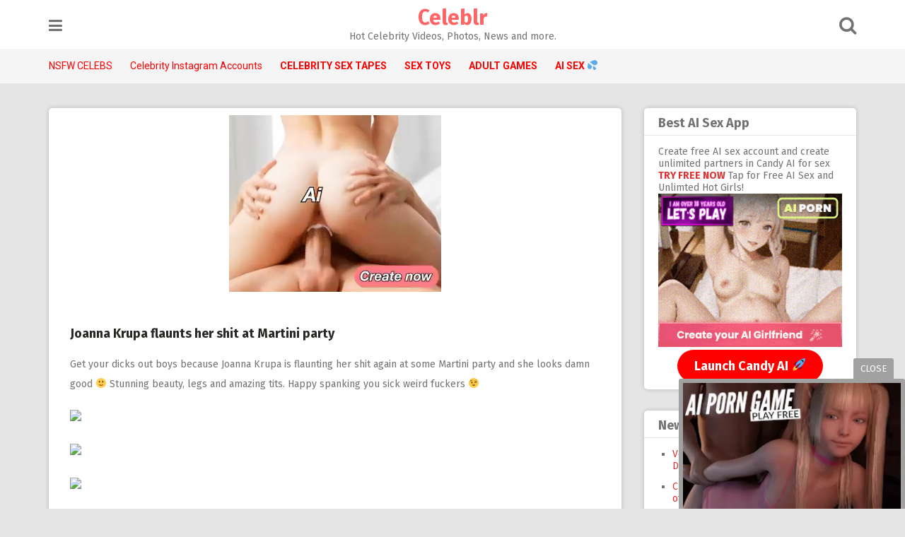

--- FILE ---
content_type: text/html; charset=UTF-8
request_url: https://celeblr.com/1294/joanna-krupa-flaunts-shit-martini-party/
body_size: 15082
content:
<!DOCTYPE html>
<html lang="en-US">
<head>
<meta charset="UTF-8">
<meta name="viewport" content="width=device-width, initial-scale=1">
<link rel="profile" href="https://gmpg.org/xfn/11">
<link rel="pingback" href="https://celeblr.com/xmlrpc.php">

<script src="https://code.jquery.com/jquery-3.3.1.min.js"></script>
<meta name='robots' content='index, follow, max-image-preview:large, max-snippet:-1, max-video-preview:-1' />

	<!-- This site is optimized with the Yoast SEO plugin v22.9 - https://yoast.com/wordpress/plugins/seo/ -->
	<title>Joanna Krupa flaunts her shit at Martini party - Celeblr</title>
	<meta name="description" content="Get your dicks out boys because Joanna Krupa is flaunting her shit again at some Martini party and she looks damn good :) Stunning beauty, legs and" />
	<link rel="canonical" href="https://celeblr.com/1294/joanna-krupa-flaunts-shit-martini-party/" />
	<meta property="og:locale" content="en_US" />
	<meta property="og:type" content="article" />
	<meta property="og:title" content="Joanna Krupa flaunts her shit at Martini party - Celeblr" />
	<meta property="og:description" content="Get your dicks out boys because Joanna Krupa is flaunting her shit again at some Martini party and she looks damn good :) Stunning beauty, legs and" />
	<meta property="og:url" content="https://celeblr.com/1294/joanna-krupa-flaunts-shit-martini-party/" />
	<meta property="og:site_name" content="Celeblr" />
	<meta property="article:published_time" content="2016-12-08T17:11:00+00:00" />
	<meta property="og:image" content="https://celeblr.com/wp-content/uploads/2018/08/celeblr-logo.jpg" />
	<meta property="og:image:width" content="327" />
	<meta property="og:image:height" content="327" />
	<meta property="og:image:type" content="image/jpeg" />
	<meta name="author" content="jimmy" />
	<meta name="twitter:card" content="summary_large_image" />
	<meta name="twitter:creator" content="@celeblronline" />
	<meta name="twitter:site" content="@celeblronline" />
	<meta name="twitter:label1" content="Written by" />
	<meta name="twitter:data1" content="jimmy" />
	<script type="application/ld+json" class="yoast-schema-graph">{"@context":"https://schema.org","@graph":[{"@type":"Article","@id":"https://celeblr.com/1294/joanna-krupa-flaunts-shit-martini-party/#article","isPartOf":{"@id":"https://celeblr.com/1294/joanna-krupa-flaunts-shit-martini-party/"},"author":{"name":"jimmy","@id":"https://celeblr.com/#/schema/person/ec70eb68583547dcfcbf6431ed4ff97b"},"headline":"Joanna Krupa flaunts her shit at Martini party","datePublished":"2016-12-08T17:11:00+00:00","dateModified":"2016-12-08T17:11:00+00:00","mainEntityOfPage":{"@id":"https://celeblr.com/1294/joanna-krupa-flaunts-shit-martini-party/"},"wordCount":42,"publisher":{"@id":"https://celeblr.com/#organization"},"image":{"@id":"https://celeblr.com/1294/joanna-krupa-flaunts-shit-martini-party/#primaryimage"},"thumbnailUrl":"http://i.dailymail.co.uk/i/pix/2016/12/08/11/3B2C352200000578-0-image-a-110_1481195355846.jpg","articleSection":["Joanna Krupa"],"inLanguage":"en-US"},{"@type":"WebPage","@id":"https://celeblr.com/1294/joanna-krupa-flaunts-shit-martini-party/","url":"https://celeblr.com/1294/joanna-krupa-flaunts-shit-martini-party/","name":"Joanna Krupa flaunts her shit at Martini party - Celeblr","isPartOf":{"@id":"https://celeblr.com/#website"},"primaryImageOfPage":{"@id":"https://celeblr.com/1294/joanna-krupa-flaunts-shit-martini-party/#primaryimage"},"image":{"@id":"https://celeblr.com/1294/joanna-krupa-flaunts-shit-martini-party/#primaryimage"},"thumbnailUrl":"http://i.dailymail.co.uk/i/pix/2016/12/08/11/3B2C352200000578-0-image-a-110_1481195355846.jpg","datePublished":"2016-12-08T17:11:00+00:00","dateModified":"2016-12-08T17:11:00+00:00","description":"Get your dicks out boys because Joanna Krupa is flaunting her shit again at some Martini party and she looks damn good :) Stunning beauty, legs and","breadcrumb":{"@id":"https://celeblr.com/1294/joanna-krupa-flaunts-shit-martini-party/#breadcrumb"},"inLanguage":"en-US","potentialAction":[{"@type":"ReadAction","target":["https://celeblr.com/1294/joanna-krupa-flaunts-shit-martini-party/"]}]},{"@type":"ImageObject","inLanguage":"en-US","@id":"https://celeblr.com/1294/joanna-krupa-flaunts-shit-martini-party/#primaryimage","url":"http://i.dailymail.co.uk/i/pix/2016/12/08/11/3B2C352200000578-0-image-a-110_1481195355846.jpg","contentUrl":"http://i.dailymail.co.uk/i/pix/2016/12/08/11/3B2C352200000578-0-image-a-110_1481195355846.jpg"},{"@type":"BreadcrumbList","@id":"https://celeblr.com/1294/joanna-krupa-flaunts-shit-martini-party/#breadcrumb","itemListElement":[{"@type":"ListItem","position":1,"name":"Home","item":"https://celeblr.com/"},{"@type":"ListItem","position":2,"name":"Joanna Krupa flaunts her shit at Martini party"}]},{"@type":"WebSite","@id":"https://celeblr.com/#website","url":"https://celeblr.com/","name":"Celeblr","description":"Hot Celebrity Videos, Photos, News and more.","publisher":{"@id":"https://celeblr.com/#organization"},"potentialAction":[{"@type":"SearchAction","target":{"@type":"EntryPoint","urlTemplate":"https://celeblr.com/?s={search_term_string}"},"query-input":"required name=search_term_string"}],"inLanguage":"en-US"},{"@type":"Organization","@id":"https://celeblr.com/#organization","name":"Celeblr","url":"https://celeblr.com/","logo":{"@type":"ImageObject","inLanguage":"en-US","@id":"https://celeblr.com/#/schema/logo/image/","url":"https://celeblr.com/wp-content/uploads/2017/01/logo.jpg","contentUrl":"https://celeblr.com/wp-content/uploads/2017/01/logo.jpg","width":354,"height":327,"caption":"Celeblr"},"image":{"@id":"https://celeblr.com/#/schema/logo/image/"},"sameAs":["https://x.com/celeblronline","https://www.instagram.com/celeblr"]},{"@type":"Person","@id":"https://celeblr.com/#/schema/person/ec70eb68583547dcfcbf6431ed4ff97b","name":"jimmy","image":{"@type":"ImageObject","inLanguage":"en-US","@id":"https://celeblr.com/#/schema/person/image/","url":"https://secure.gravatar.com/avatar/aa0e20aa7ab051d8953f0b825fe62718?s=96&d=mm&r=g","contentUrl":"https://secure.gravatar.com/avatar/aa0e20aa7ab051d8953f0b825fe62718?s=96&d=mm&r=g","caption":"jimmy"}}]}</script>
	<!-- / Yoast SEO plugin. -->


<link rel='dns-prefetch' href='//vjs.zencdn.net' />
<link rel='dns-prefetch' href='//fonts.googleapis.com' />
<link rel="alternate" type="application/rss+xml" title="Celeblr &raquo; Feed" href="https://celeblr.com/feed/" />
<link rel="alternate" type="application/rss+xml" title="Celeblr &raquo; Comments Feed" href="https://celeblr.com/comments/feed/" />
<script type="text/javascript">
/* <![CDATA[ */
window._wpemojiSettings = {"baseUrl":"https:\/\/s.w.org\/images\/core\/emoji\/14.0.0\/72x72\/","ext":".png","svgUrl":"https:\/\/s.w.org\/images\/core\/emoji\/14.0.0\/svg\/","svgExt":".svg","source":{"concatemoji":"https:\/\/celeblr.com\/wp-includes\/js\/wp-emoji-release.min.js?ver=6.4.7"}};
/*! This file is auto-generated */
!function(i,n){var o,s,e;function c(e){try{var t={supportTests:e,timestamp:(new Date).valueOf()};sessionStorage.setItem(o,JSON.stringify(t))}catch(e){}}function p(e,t,n){e.clearRect(0,0,e.canvas.width,e.canvas.height),e.fillText(t,0,0);var t=new Uint32Array(e.getImageData(0,0,e.canvas.width,e.canvas.height).data),r=(e.clearRect(0,0,e.canvas.width,e.canvas.height),e.fillText(n,0,0),new Uint32Array(e.getImageData(0,0,e.canvas.width,e.canvas.height).data));return t.every(function(e,t){return e===r[t]})}function u(e,t,n){switch(t){case"flag":return n(e,"\ud83c\udff3\ufe0f\u200d\u26a7\ufe0f","\ud83c\udff3\ufe0f\u200b\u26a7\ufe0f")?!1:!n(e,"\ud83c\uddfa\ud83c\uddf3","\ud83c\uddfa\u200b\ud83c\uddf3")&&!n(e,"\ud83c\udff4\udb40\udc67\udb40\udc62\udb40\udc65\udb40\udc6e\udb40\udc67\udb40\udc7f","\ud83c\udff4\u200b\udb40\udc67\u200b\udb40\udc62\u200b\udb40\udc65\u200b\udb40\udc6e\u200b\udb40\udc67\u200b\udb40\udc7f");case"emoji":return!n(e,"\ud83e\udef1\ud83c\udffb\u200d\ud83e\udef2\ud83c\udfff","\ud83e\udef1\ud83c\udffb\u200b\ud83e\udef2\ud83c\udfff")}return!1}function f(e,t,n){var r="undefined"!=typeof WorkerGlobalScope&&self instanceof WorkerGlobalScope?new OffscreenCanvas(300,150):i.createElement("canvas"),a=r.getContext("2d",{willReadFrequently:!0}),o=(a.textBaseline="top",a.font="600 32px Arial",{});return e.forEach(function(e){o[e]=t(a,e,n)}),o}function t(e){var t=i.createElement("script");t.src=e,t.defer=!0,i.head.appendChild(t)}"undefined"!=typeof Promise&&(o="wpEmojiSettingsSupports",s=["flag","emoji"],n.supports={everything:!0,everythingExceptFlag:!0},e=new Promise(function(e){i.addEventListener("DOMContentLoaded",e,{once:!0})}),new Promise(function(t){var n=function(){try{var e=JSON.parse(sessionStorage.getItem(o));if("object"==typeof e&&"number"==typeof e.timestamp&&(new Date).valueOf()<e.timestamp+604800&&"object"==typeof e.supportTests)return e.supportTests}catch(e){}return null}();if(!n){if("undefined"!=typeof Worker&&"undefined"!=typeof OffscreenCanvas&&"undefined"!=typeof URL&&URL.createObjectURL&&"undefined"!=typeof Blob)try{var e="postMessage("+f.toString()+"("+[JSON.stringify(s),u.toString(),p.toString()].join(",")+"));",r=new Blob([e],{type:"text/javascript"}),a=new Worker(URL.createObjectURL(r),{name:"wpTestEmojiSupports"});return void(a.onmessage=function(e){c(n=e.data),a.terminate(),t(n)})}catch(e){}c(n=f(s,u,p))}t(n)}).then(function(e){for(var t in e)n.supports[t]=e[t],n.supports.everything=n.supports.everything&&n.supports[t],"flag"!==t&&(n.supports.everythingExceptFlag=n.supports.everythingExceptFlag&&n.supports[t]);n.supports.everythingExceptFlag=n.supports.everythingExceptFlag&&!n.supports.flag,n.DOMReady=!1,n.readyCallback=function(){n.DOMReady=!0}}).then(function(){return e}).then(function(){var e;n.supports.everything||(n.readyCallback(),(e=n.source||{}).concatemoji?t(e.concatemoji):e.wpemoji&&e.twemoji&&(t(e.twemoji),t(e.wpemoji)))}))}((window,document),window._wpemojiSettings);
/* ]]> */
</script>

<style id='wp-emoji-styles-inline-css' type='text/css'>

	img.wp-smiley, img.emoji {
		display: inline !important;
		border: none !important;
		box-shadow: none !important;
		height: 1em !important;
		width: 1em !important;
		margin: 0 0.07em !important;
		vertical-align: -0.1em !important;
		background: none !important;
		padding: 0 !important;
	}
</style>
<link rel='stylesheet' id='wp-block-library-css' href='https://celeblr.com/wp-includes/css/dist/block-library/style.min.css?ver=6.4.7' type='text/css' media='all' />
<style id='classic-theme-styles-inline-css' type='text/css'>
/*! This file is auto-generated */
.wp-block-button__link{color:#fff;background-color:#32373c;border-radius:9999px;box-shadow:none;text-decoration:none;padding:calc(.667em + 2px) calc(1.333em + 2px);font-size:1.125em}.wp-block-file__button{background:#32373c;color:#fff;text-decoration:none}
</style>
<style id='global-styles-inline-css' type='text/css'>
body{--wp--preset--color--black: #000000;--wp--preset--color--cyan-bluish-gray: #abb8c3;--wp--preset--color--white: #ffffff;--wp--preset--color--pale-pink: #f78da7;--wp--preset--color--vivid-red: #cf2e2e;--wp--preset--color--luminous-vivid-orange: #ff6900;--wp--preset--color--luminous-vivid-amber: #fcb900;--wp--preset--color--light-green-cyan: #7bdcb5;--wp--preset--color--vivid-green-cyan: #00d084;--wp--preset--color--pale-cyan-blue: #8ed1fc;--wp--preset--color--vivid-cyan-blue: #0693e3;--wp--preset--color--vivid-purple: #9b51e0;--wp--preset--gradient--vivid-cyan-blue-to-vivid-purple: linear-gradient(135deg,rgba(6,147,227,1) 0%,rgb(155,81,224) 100%);--wp--preset--gradient--light-green-cyan-to-vivid-green-cyan: linear-gradient(135deg,rgb(122,220,180) 0%,rgb(0,208,130) 100%);--wp--preset--gradient--luminous-vivid-amber-to-luminous-vivid-orange: linear-gradient(135deg,rgba(252,185,0,1) 0%,rgba(255,105,0,1) 100%);--wp--preset--gradient--luminous-vivid-orange-to-vivid-red: linear-gradient(135deg,rgba(255,105,0,1) 0%,rgb(207,46,46) 100%);--wp--preset--gradient--very-light-gray-to-cyan-bluish-gray: linear-gradient(135deg,rgb(238,238,238) 0%,rgb(169,184,195) 100%);--wp--preset--gradient--cool-to-warm-spectrum: linear-gradient(135deg,rgb(74,234,220) 0%,rgb(151,120,209) 20%,rgb(207,42,186) 40%,rgb(238,44,130) 60%,rgb(251,105,98) 80%,rgb(254,248,76) 100%);--wp--preset--gradient--blush-light-purple: linear-gradient(135deg,rgb(255,206,236) 0%,rgb(152,150,240) 100%);--wp--preset--gradient--blush-bordeaux: linear-gradient(135deg,rgb(254,205,165) 0%,rgb(254,45,45) 50%,rgb(107,0,62) 100%);--wp--preset--gradient--luminous-dusk: linear-gradient(135deg,rgb(255,203,112) 0%,rgb(199,81,192) 50%,rgb(65,88,208) 100%);--wp--preset--gradient--pale-ocean: linear-gradient(135deg,rgb(255,245,203) 0%,rgb(182,227,212) 50%,rgb(51,167,181) 100%);--wp--preset--gradient--electric-grass: linear-gradient(135deg,rgb(202,248,128) 0%,rgb(113,206,126) 100%);--wp--preset--gradient--midnight: linear-gradient(135deg,rgb(2,3,129) 0%,rgb(40,116,252) 100%);--wp--preset--font-size--small: 13px;--wp--preset--font-size--medium: 20px;--wp--preset--font-size--large: 36px;--wp--preset--font-size--x-large: 42px;--wp--preset--spacing--20: 0.44rem;--wp--preset--spacing--30: 0.67rem;--wp--preset--spacing--40: 1rem;--wp--preset--spacing--50: 1.5rem;--wp--preset--spacing--60: 2.25rem;--wp--preset--spacing--70: 3.38rem;--wp--preset--spacing--80: 5.06rem;--wp--preset--shadow--natural: 6px 6px 9px rgba(0, 0, 0, 0.2);--wp--preset--shadow--deep: 12px 12px 50px rgba(0, 0, 0, 0.4);--wp--preset--shadow--sharp: 6px 6px 0px rgba(0, 0, 0, 0.2);--wp--preset--shadow--outlined: 6px 6px 0px -3px rgba(255, 255, 255, 1), 6px 6px rgba(0, 0, 0, 1);--wp--preset--shadow--crisp: 6px 6px 0px rgba(0, 0, 0, 1);}:where(.is-layout-flex){gap: 0.5em;}:where(.is-layout-grid){gap: 0.5em;}body .is-layout-flow > .alignleft{float: left;margin-inline-start: 0;margin-inline-end: 2em;}body .is-layout-flow > .alignright{float: right;margin-inline-start: 2em;margin-inline-end: 0;}body .is-layout-flow > .aligncenter{margin-left: auto !important;margin-right: auto !important;}body .is-layout-constrained > .alignleft{float: left;margin-inline-start: 0;margin-inline-end: 2em;}body .is-layout-constrained > .alignright{float: right;margin-inline-start: 2em;margin-inline-end: 0;}body .is-layout-constrained > .aligncenter{margin-left: auto !important;margin-right: auto !important;}body .is-layout-constrained > :where(:not(.alignleft):not(.alignright):not(.alignfull)){max-width: var(--wp--style--global--content-size);margin-left: auto !important;margin-right: auto !important;}body .is-layout-constrained > .alignwide{max-width: var(--wp--style--global--wide-size);}body .is-layout-flex{display: flex;}body .is-layout-flex{flex-wrap: wrap;align-items: center;}body .is-layout-flex > *{margin: 0;}body .is-layout-grid{display: grid;}body .is-layout-grid > *{margin: 0;}:where(.wp-block-columns.is-layout-flex){gap: 2em;}:where(.wp-block-columns.is-layout-grid){gap: 2em;}:where(.wp-block-post-template.is-layout-flex){gap: 1.25em;}:where(.wp-block-post-template.is-layout-grid){gap: 1.25em;}.has-black-color{color: var(--wp--preset--color--black) !important;}.has-cyan-bluish-gray-color{color: var(--wp--preset--color--cyan-bluish-gray) !important;}.has-white-color{color: var(--wp--preset--color--white) !important;}.has-pale-pink-color{color: var(--wp--preset--color--pale-pink) !important;}.has-vivid-red-color{color: var(--wp--preset--color--vivid-red) !important;}.has-luminous-vivid-orange-color{color: var(--wp--preset--color--luminous-vivid-orange) !important;}.has-luminous-vivid-amber-color{color: var(--wp--preset--color--luminous-vivid-amber) !important;}.has-light-green-cyan-color{color: var(--wp--preset--color--light-green-cyan) !important;}.has-vivid-green-cyan-color{color: var(--wp--preset--color--vivid-green-cyan) !important;}.has-pale-cyan-blue-color{color: var(--wp--preset--color--pale-cyan-blue) !important;}.has-vivid-cyan-blue-color{color: var(--wp--preset--color--vivid-cyan-blue) !important;}.has-vivid-purple-color{color: var(--wp--preset--color--vivid-purple) !important;}.has-black-background-color{background-color: var(--wp--preset--color--black) !important;}.has-cyan-bluish-gray-background-color{background-color: var(--wp--preset--color--cyan-bluish-gray) !important;}.has-white-background-color{background-color: var(--wp--preset--color--white) !important;}.has-pale-pink-background-color{background-color: var(--wp--preset--color--pale-pink) !important;}.has-vivid-red-background-color{background-color: var(--wp--preset--color--vivid-red) !important;}.has-luminous-vivid-orange-background-color{background-color: var(--wp--preset--color--luminous-vivid-orange) !important;}.has-luminous-vivid-amber-background-color{background-color: var(--wp--preset--color--luminous-vivid-amber) !important;}.has-light-green-cyan-background-color{background-color: var(--wp--preset--color--light-green-cyan) !important;}.has-vivid-green-cyan-background-color{background-color: var(--wp--preset--color--vivid-green-cyan) !important;}.has-pale-cyan-blue-background-color{background-color: var(--wp--preset--color--pale-cyan-blue) !important;}.has-vivid-cyan-blue-background-color{background-color: var(--wp--preset--color--vivid-cyan-blue) !important;}.has-vivid-purple-background-color{background-color: var(--wp--preset--color--vivid-purple) !important;}.has-black-border-color{border-color: var(--wp--preset--color--black) !important;}.has-cyan-bluish-gray-border-color{border-color: var(--wp--preset--color--cyan-bluish-gray) !important;}.has-white-border-color{border-color: var(--wp--preset--color--white) !important;}.has-pale-pink-border-color{border-color: var(--wp--preset--color--pale-pink) !important;}.has-vivid-red-border-color{border-color: var(--wp--preset--color--vivid-red) !important;}.has-luminous-vivid-orange-border-color{border-color: var(--wp--preset--color--luminous-vivid-orange) !important;}.has-luminous-vivid-amber-border-color{border-color: var(--wp--preset--color--luminous-vivid-amber) !important;}.has-light-green-cyan-border-color{border-color: var(--wp--preset--color--light-green-cyan) !important;}.has-vivid-green-cyan-border-color{border-color: var(--wp--preset--color--vivid-green-cyan) !important;}.has-pale-cyan-blue-border-color{border-color: var(--wp--preset--color--pale-cyan-blue) !important;}.has-vivid-cyan-blue-border-color{border-color: var(--wp--preset--color--vivid-cyan-blue) !important;}.has-vivid-purple-border-color{border-color: var(--wp--preset--color--vivid-purple) !important;}.has-vivid-cyan-blue-to-vivid-purple-gradient-background{background: var(--wp--preset--gradient--vivid-cyan-blue-to-vivid-purple) !important;}.has-light-green-cyan-to-vivid-green-cyan-gradient-background{background: var(--wp--preset--gradient--light-green-cyan-to-vivid-green-cyan) !important;}.has-luminous-vivid-amber-to-luminous-vivid-orange-gradient-background{background: var(--wp--preset--gradient--luminous-vivid-amber-to-luminous-vivid-orange) !important;}.has-luminous-vivid-orange-to-vivid-red-gradient-background{background: var(--wp--preset--gradient--luminous-vivid-orange-to-vivid-red) !important;}.has-very-light-gray-to-cyan-bluish-gray-gradient-background{background: var(--wp--preset--gradient--very-light-gray-to-cyan-bluish-gray) !important;}.has-cool-to-warm-spectrum-gradient-background{background: var(--wp--preset--gradient--cool-to-warm-spectrum) !important;}.has-blush-light-purple-gradient-background{background: var(--wp--preset--gradient--blush-light-purple) !important;}.has-blush-bordeaux-gradient-background{background: var(--wp--preset--gradient--blush-bordeaux) !important;}.has-luminous-dusk-gradient-background{background: var(--wp--preset--gradient--luminous-dusk) !important;}.has-pale-ocean-gradient-background{background: var(--wp--preset--gradient--pale-ocean) !important;}.has-electric-grass-gradient-background{background: var(--wp--preset--gradient--electric-grass) !important;}.has-midnight-gradient-background{background: var(--wp--preset--gradient--midnight) !important;}.has-small-font-size{font-size: var(--wp--preset--font-size--small) !important;}.has-medium-font-size{font-size: var(--wp--preset--font-size--medium) !important;}.has-large-font-size{font-size: var(--wp--preset--font-size--large) !important;}.has-x-large-font-size{font-size: var(--wp--preset--font-size--x-large) !important;}
.wp-block-navigation a:where(:not(.wp-element-button)){color: inherit;}
:where(.wp-block-post-template.is-layout-flex){gap: 1.25em;}:where(.wp-block-post-template.is-layout-grid){gap: 1.25em;}
:where(.wp-block-columns.is-layout-flex){gap: 2em;}:where(.wp-block-columns.is-layout-grid){gap: 2em;}
.wp-block-pullquote{font-size: 1.5em;line-height: 1.6;}
</style>
<link rel='stylesheet' id='videojs-plugin-css' href='https://celeblr.com/wp-content/plugins/videojs-html5-video-player-for-wordpress/plugin-styles.css?ver=6.4.7' type='text/css' media='all' />
<link rel='stylesheet' id='videojs-css' href='//vjs.zencdn.net/4.5/video-js.css?ver=6.4.7' type='text/css' media='all' />
<link rel='stylesheet' id='pingraphy-google-font-style-css' href='//fonts.googleapis.com/css?family=Fira+Sans%3A700%2C400%7CRoboto%3A700%2C400&#038;ver=6.4.7' type='text/css' media='all' />
<link rel='stylesheet' id='font-awesome-css' href='https://celeblr.com/wp-content/themes/pingraphy1/css/font-awesome.min.css?ver=6.4.7' type='text/css' media='all' />
<link rel='stylesheet' id='pingraphy-style-css' href='https://celeblr.com/wp-content/themes/pingraphy1/style.css?ver=6.4.7' type='text/css' media='all' />
<link rel='stylesheet' id='pingraphy-responsive-style-css' href='https://celeblr.com/wp-content/themes/pingraphy1/css/responsive.css?ver=6.4.7' type='text/css' media='all' />
<script type="text/javascript" src="https://celeblr.com/wp-includes/js/jquery/jquery.min.js?ver=3.7.1" id="jquery-core-js"></script>
<script type="text/javascript" src="https://celeblr.com/wp-includes/js/jquery/jquery-migrate.min.js?ver=3.4.1" id="jquery-migrate-js"></script>
<link rel="https://api.w.org/" href="https://celeblr.com/wp-json/" /><link rel="alternate" type="application/json" href="https://celeblr.com/wp-json/wp/v2/posts/1294" /><link rel="EditURI" type="application/rsd+xml" title="RSD" href="https://celeblr.com/xmlrpc.php?rsd" />
<meta name="generator" content="WordPress 6.4.7" />
<link rel='shortlink' href='https://celeblr.com/?p=1294' />
<link rel="alternate" type="application/json+oembed" href="https://celeblr.com/wp-json/oembed/1.0/embed?url=https%3A%2F%2Fceleblr.com%2F1294%2Fjoanna-krupa-flaunts-shit-martini-party%2F" />
<link rel="alternate" type="text/xml+oembed" href="https://celeblr.com/wp-json/oembed/1.0/embed?url=https%3A%2F%2Fceleblr.com%2F1294%2Fjoanna-krupa-flaunts-shit-martini-party%2F&#038;format=xml" />

		<script type="text/javascript"> document.createElement("video");document.createElement("audio");document.createElement("track"); </script>
		<script type="text/javascript">
	window._wp_rp_static_base_url = 'https://wprp.zemanta.com/static/';
	window._wp_rp_wp_ajax_url = "https://celeblr.com/wp-admin/admin-ajax.php";
	window._wp_rp_plugin_version = '3.6.4';
	window._wp_rp_post_id = '1294';
	window._wp_rp_num_rel_posts = '8';
	window._wp_rp_thumbnails = true;
	window._wp_rp_post_title = 'Joanna+Krupa+flaunts+her+shit+at+Martini+party';
	window._wp_rp_post_tags = ['joanna+krupa', 'photos', 'tit', 'dick', 'beauti', 'spank', 'happi', 'flaunt', 'shit', 'martini', 'joanna', 'parti', 'leg', 'boi', 'weird', 'sick', 'good'];
	window._wp_rp_promoted_content = true;
</script>
<link rel="stylesheet" href="https://celeblr.com/wp-content/plugins/wordpress-23-related-posts-plugin/static/themes/vertical.css?version=3.6.4" />
	<style type="text/css">
		a,
		.widget ul li a {
			color: #dd3333;
		}
		a:hover,
		#breadcrumb a:hover,
		.widget ul li a:hover,
		.widget_calendar #calendar_wrap caption {
			color: #1e73be;
		}
		.widget_calendar #calendar_wrap table td a {
			background: #1e73be;
		}

		/* Header Color  */
		.sticky-nav,
		.site-header {
			background: ;
		}
		.site-header .section-one .toggle-mobile-menu,
		.search-style-one a i {
			color: ;
		}
		.site-header .site-title a,
		.site-header .site-description {
			color: ;
		}

	</style>
	<link rel="icon" href="https://celeblr.com/wp-content/uploads/2023/10/cropped-celeblr-favicon-32x32.jpg" sizes="32x32" />
<link rel="icon" href="https://celeblr.com/wp-content/uploads/2023/10/cropped-celeblr-favicon-192x192.jpg" sizes="192x192" />
<link rel="apple-touch-icon" href="https://celeblr.com/wp-content/uploads/2023/10/cropped-celeblr-favicon-180x180.jpg" />
<meta name="msapplication-TileImage" content="https://celeblr.com/wp-content/uploads/2023/10/cropped-celeblr-favicon-270x270.jpg" />
		<style type="text/css" id="wp-custom-css">
			.bold {font-weight:bold}

.trending {padding-bottom:20px;font-size:17px}

.entry-content h2 {
	font-size: 20px;
}

.entry-content h3 {
	font-size: 18px;
}

.enter a {font-size:25px;font-weight:bold}

.cambox {border: 3px solid pink;padding-left:20px;background:#F5F5F5;margin-top:20px;margin-bottom:10px}

 .cta-button {
    display: inline-block;
    padding: 12px 24px;
    background-color: red; /* Blue color */
    color: #fff; /* White text color */
    text-decoration: none;
		font-weight: bold;
	 	font-size: 18px;
    border-radius: 50px;
    transition: background-color 0.3s ease;
  }
  .cta-button:hover {
		color: yellow;
    background-color: #2980b9; /* Darker blue on hover */
  }		</style>
		</head>

<body class="post-template-default single single-post postid-1294 single-format-standard">
<div id="page" class="hfeed site">
	<a class="skip-link screen-reader-text" href="#content">Skip to content</a>

	<header id="masthead" class="site-header" role="banner">
		<div class="clearfix">
			<div class="section-one">
				<div class="inner">
										<a class="toggle-mobile-menu" href="#" title="Menu"><i class="fa fa-bars"></i></a>
					<nav id="primary-navigation" class="main-navigation" role="navigation">
						<div class="menu-top-container"><ul id="primary-menu" class="menu clearfix"><li id="menu-item-2421" class="menu-item menu-item-type-custom menu-item-object-custom menu-item-2421"><a target="_blank" rel="nofollow" href="https://x.com/celeblronline">X</a></li>
<li id="menu-item-2422" class="menu-item menu-item-type-custom menu-item-object-custom menu-item-2422"><a target="_blank" rel="nofollow" href="https://www.instagram.com/celeblr">Instagram</a></li>
<li id="menu-item-17574" class="menu-item menu-item-type-custom menu-item-object-custom menu-item-17574"><a target="_blank" rel="nofollow" href="https://linktr.ee/celeblr">Linktree</a></li>
<li id="menu-item-14846" class="menu-item menu-item-type-custom menu-item-object-custom menu-item-14846"><a target="_blank" rel="noopener" href="https://celeblr.com/best-celebrity-subreddits-on-reddit/">Best Celebrity Reddit&#8217;s</a></li>
<li id="menu-item-20007" class="menu-item menu-item-type-custom menu-item-object-custom menu-item-20007"><a target="_blank" rel="noopener" href="https://celeblr.com/about-us/">About Us</a></li>
<li id="menu-item-17230" class="menu-item menu-item-type-custom menu-item-object-custom menu-item-17230"><a target="_blank" rel="noopener" href="https://celeblr.com/6920/gamers-cum-play-free-sex-games/">Free Sex Games</a></li>
<li id="menu-item-16836" class="menu-item menu-item-type-custom menu-item-object-custom menu-item-16836"><a target="_blank" rel="noopener" href="https://celeblr.com/18207/live-sex-cams/">Live Sex Cams</a></li>
</ul></div>					</nav><!-- #site-navigation -->
										<div class="site-branding">
																			<h2 class="site-title">
						<a itemprop="url" href="https://celeblr.com/" rel="home" title="Hot Celebrity Videos, Photos, News and more.">
							Celeblr						</a>
						</h2>
						<h3 class="site-description">Hot Celebrity Videos, Photos, News and more.</h3>
															</div><!-- .site-branding -->

					<div class="search-style-one">
						<a id="trigger-overlay">
							<i class="fa fa-search"></i>
						</a>
						<div class="overlay overlay-slideleft">
							<div class="search-row">
								<form method="get" id="searchform" class="search-form" action="https://celeblr.com/" _lpchecked="1">
									<a ahref="#" class="overlay-close"><i class="fa fa-times"></i></a>
									<input type="text" name="s" id="s" value="" placeholder="Search Keyword ..." />
								</form>
							</div>
						</div>
					</div>
					
				</div>
			</div>
			<div class="section-two">
								<div class="inner clearfix">
					
					<a class="mobile-only toggle-mobile-menu" href="#" title="Menu">Menu <i class="fa fa-angle-down"></i></a>
					<nav id="secondary-navigation" class="second-navigation" role="navigation">
						<div class="menu-nav-container"><ul id="secondary-menu" class="menu clearfix"><li id="menu-item-99" class="menu-item menu-item-type-custom menu-item-object-custom menu-item-99"><a href="/nsfw">NSFW CELEBS</a></li>
<li id="menu-item-731" class="menu-item menu-item-type-custom menu-item-object-custom menu-item-731"><a href="/celebrity-instagram-accounts">Celebrity Instagram Accounts</a></li>
<li id="menu-item-15529" class="bold menu-item menu-item-type-custom menu-item-object-custom menu-item-15529"><a target="_blank" rel="nofollow" href="/celebrity-sex-tapes">CELEBRITY SEX TAPES</a></li>
<li id="menu-item-21421" class="bold menu-item menu-item-type-custom menu-item-object-custom menu-item-21421"><a target="_blank" rel="nofollow" href="https://sextoysforgamers.com/">SEX TOYS</a></li>
<li id="menu-item-15686" class="bold menu-item menu-item-type-custom menu-item-object-custom menu-item-15686"><a target="_blank" rel="nofollow" href="https://adultporngames.com/">ADULT GAMES</a></li>
<li id="menu-item-17852" class="bold menu-item menu-item-type-custom menu-item-object-custom menu-item-17852"><a target="_blank" rel="noopener" href="/ai">AI SEX 💦</a></li>
</ul></div>					</nav><!-- #site-navigation -->
                	
				</div>
							</div>
		</div>
		<div id="catcher"></div>
	</header><!-- #masthead -->
	
	<div id="content" class="site-content sidebar-right">
		<div class="inner clearfix">	<div id="primary" class="content-area">
		<main id="main" class="site-main" role="main">

					<article id="post-1294" class="post-1294 post type-post status-publish format-standard hentry category-joanna-krupa">

<div style="text-align:center;padding-top:10px">
<a href="/ai" rel="nofollow" target="_blank">
<video width="300" height="250" autoplay muted loop playsinline webkit-playsinline>
<source src="https://files.catbox.moe/493th1.mp4" type="video/mp4">
Your browser does not support the video tag.
</video>
</a>
</div>

	<div class="content-wrap">
		<header class="entry-header">
			<h1 class="entry-title">Joanna Krupa flaunts her shit at Martini party</h1>			
		</header><!-- .entry-header -->

		<div class="entry-content">
			<p>Get your dicks out boys because Joanna Krupa is flaunting her shit again at some Martini party and she looks damn good 🙂 Stunning beauty, legs and amazing tits. Happy spanking you sick weird fuckers 😉</p>
<p><img fetchpriority="high" decoding="async" src="https://i.dailymail.co.uk/i/pix/2016/12/08/11/3B2C352200000578-0-image-a-110_1481195355846.jpg" width="634" height="930" class="alignnone size-full" /></p>
<p><img decoding="async" src="https://i.dailymail.co.uk/i/pix/2016/12/08/11/3B2C378A00000578-0-image-a-114_1481195397958.jpg" width="634" height="931" class="alignnone size-full" /></p>
<p><img decoding="async" src="https://i.dailymail.co.uk/i/pix/2016/12/08/11/3B2C36C600000578-0-image-m-120_1481195486172.jpg" width="634" height="967" class="alignnone size-full" /></p>
			
		<div>View more: <a href="https://celeblr.com/joanna-krupa/" alt="View all posts in Joanna Krupa">Joanna Krupa</a></div>
			
			<div style="text-align:center;padding-top:25px">
<div class="wp_rp_wrap  wp_rp_vertical" id="wp_rp_first"><div class="wp_rp_content"><h3 class="related_post_title">Related Celebrity Videos and Photos</h3><ul class="related_post wp_rp"><li data-position="0" data-poid="in-12534" data-post-type="none" ><a href="https://celeblr.com/12534/gorgeous-erin-moriarty-in-sexy-lingerie-and-blazer/" class="wp_rp_thumbnail"><img src="https://i.redd.it/009r6s8owhm51.jpg" alt="Gorgeous Erin Moriarty in sexy lingerie and blazer" width="150" height="150" /></a><a href="https://celeblr.com/12534/gorgeous-erin-moriarty-in-sexy-lingerie-and-blazer/" class="wp_rp_title">Gorgeous Erin Moriarty in sexy lingerie and blazer</a></li><li data-position="1" data-poid="in-10137" data-post-type="none" ><a href="https://celeblr.com/10137/emmanuelle-chriqui-teasing-her-perfect-little-butt-in-a-sexy-swimsuit/" class="wp_rp_thumbnail"><img src="https://i.imgur.com/lrpWXWi.jpg" alt="Emmanuelle Chriqui teasing her perfect little butt in a sexy swimsuit" width="150" height="150" /></a><a href="https://celeblr.com/10137/emmanuelle-chriqui-teasing-her-perfect-little-butt-in-a-sexy-swimsuit/" class="wp_rp_title">Emmanuelle Chriqui teasing her perfect little butt in a sexy swimsuit</a></li><li data-position="2" data-poid="in-10131" data-post-type="none" ><a href="https://celeblr.com/10131/carrie-underwood-looking-gorgeous-while-promoting-her-fitness-apparel-line-calia/" class="wp_rp_thumbnail"><img src="https://i.imgur.com/ohaF9nF.jpg" alt="Carrie Underwood looking gorgeous while promoting her fitness apparel line CALIA" width="150" height="150" /></a><a href="https://celeblr.com/10131/carrie-underwood-looking-gorgeous-while-promoting-her-fitness-apparel-line-calia/" class="wp_rp_title">Carrie Underwood looking gorgeous while promoting her fitness apparel line CALIA</a></li><li data-position="3" data-poid="in-7068" data-post-type="none" ><a href="https://celeblr.com/7068/gorgeous-erin-andrews-posing-with-harry-caray-bust/" class="wp_rp_thumbnail"><img src="https://i.imgur.com/0fEookl.jpg" alt="Gorgeous Erin Andrews posing with Harry Caray bust" width="150" height="150" /></a><a href="https://celeblr.com/7068/gorgeous-erin-andrews-posing-with-harry-caray-bust/" class="wp_rp_title">Gorgeous Erin Andrews posing with Harry Caray bust</a></li><li data-position="4" data-poid="in-4613" data-post-type="none" ><a href="https://celeblr.com/4613/super-sexy-britney-spears-selfies-fuck-hot/" class="wp_rp_thumbnail"><img src="https://scontent-atl3-1.cdninstagram.com/vp/fd40a36772e6304185c534f83db804be/5AED0A21/t51.2885-15/e35/26181112_121230881926883_5610726236457271296_n.jpg" alt="SUPER SEXY Britney Spears selfies, FUCK is she HOT" width="150" height="150" /></a><a href="https://celeblr.com/4613/super-sexy-britney-spears-selfies-fuck-hot/" class="wp_rp_title">SUPER SEXY Britney Spears selfies, FUCK is she HOT</a></li><li data-position="5" data-poid="in-10635" data-post-type="none" ><a href="https://celeblr.com/10635/very-sultry-taylor-swift-on-stage-amazing-fucking-legs-and-the-most-fabulous-thighs/" class="wp_rp_thumbnail"><img src="https://i.redd.it/vve56ga90ut31.jpg" alt="Very sultry Taylor Swift on stage, amazing fucking legs and the most fabulous thighs :)" width="150" height="150" /></a><a href="https://celeblr.com/10635/very-sultry-taylor-swift-on-stage-amazing-fucking-legs-and-the-most-fabulous-thighs/" class="wp_rp_title">Very sultry Taylor Swift on stage, amazing fucking legs and the most fabulous thighs :)</a></li><li data-position="6" data-poid="in-2506" data-post-type="none" ><a href="https://celeblr.com/2506/j-lo-ready-go-home/" class="wp_rp_thumbnail"><img src="https://scontent-ort2-1.cdninstagram.com/t51.2885-15/e35/16122989_251460201932774_5567292726841442304_n.jpg" alt="J Lo is ready to go home" width="150" height="150" /></a><a href="https://celeblr.com/2506/j-lo-ready-go-home/" class="wp_rp_title">J Lo is ready to go home</a></li><li data-position="7" data-poid="in-10825" data-post-type="none" ><a href="https://celeblr.com/10825/sexy-new-music-video-from-selena-gomez-that-was-shot-on-her-new-iphone-11/" class="wp_rp_thumbnail"><img src="https://thumbs.gfycat.com/WhichPleasantBeetle-mobile.jpg" alt="Sexy new music video from Selena Gomez that was shot on her new iPhone 11 :)" width="150" height="150" /></a><a href="https://celeblr.com/10825/sexy-new-music-video-from-selena-gomez-that-was-shot-on-her-new-iphone-11/" class="wp_rp_title">Sexy new music video from Selena Gomez that was shot on her new iPhone 11 :)</a></li></ul></div></div>
</div>
			
			<div class="cambox">
<div style="text-align:right;padding-right:10px;"><em>Celeblr is proudly supported by: <a href="/ai" target="_blank">Candy.ai &#128640;</a></em></div>
<h3>What is Candy AI?</h3>

	<p><a href="/ai" rel="noopener" target="_blank"><strong>Candy AI</strong></a> a 18+ AI sex app that simulates dating and intimate interactions with customizable AI girlfriends, focusing on NSFW sex chat, role-playing, and generating explicit images and videos. Users can create AI companions with specific looks, personalities, and preferences, engaging in everything from flirty conversations to steamy sexting, voice calls, and fantasy AI sex. <a href="/ai" rel="noopener" target="_blank"><strong>Candy.ai is also the ONLY app with LIVE AI SEX CAMS!</strong></a></p>

<div style="text-align:center">
<a href="/ai" target="_blank"><img src="https://celeblr.com/wp-content/uploads/2025/10/Candy-AI-App-1.jpg" alt="Tap to Try Candy AI Sex App now" width="300" height="250"></a>
</div>
</div>
			
		</div><!-- .entry-content -->
	</div>
</article><!-- #post-## -->		</main><!-- #main -->
		
			</div><!-- #primary -->

<div id="secondary" class="widget-area" role="complementary">

	<aside id="custom_html-2" class="widget_text widget widget_custom_html"><h2 class="widget-title">Best AI Sex App</h2><div class="textwidget custom-html-widget">Create free AI sex account and create unlimited partners in Candy AI for sex <a href="/ai" target="_blank" rel="noopener"><strong>TRY FREE NOW</strong></a> Tap for Free AI Sex and Unlimted Hot Girls! 

<a href="/ai" target="_blank" rel="noopener"><img src="https://celeblr.com/wp-content/uploads/2025/10/Candy-AI-Hentai-Dating-App.jpg" alt="Try Candy AI the best ai sex app in the World!" width="300" height="250"></a>

<div style="text-align:center"><a href="/ai" class="cta-button" rel="noopener" target="_blank">Launch Candy AI &#128640;</a></div></div></aside>
		<aside id="recent-posts-2" class="widget widget_recent_entries">
		<h2 class="widget-title">New Celebrity Fun</h2>
		<ul>
											<li>
					<a href="https://celeblr.com/21717/very-sexy-audrina-patridge-looking-damn-fine-at-movie-premiere-in-la/">Very SEXY Audrina Patridge Looking DAMN FINE at Movie Premiere in LA</a>
									</li>
											<li>
					<a href="https://celeblr.com/21700/charissa-thompson-photo-dump-end-of-2025-2026-nfl-season/">Charissa Thompson Photo Dump End of 2025-2026 NFL Season</a>
									</li>
											<li>
					<a href="https://celeblr.com/21692/naked-sara-jean-underwood-playing-with-her-pussy-masturbation-video/">Naked Sara Jean Underwood Playing with her Pussy [Masturbation Video]</a>
									</li>
											<li>
					<a href="https://celeblr.com/21689/gorgeous-kelly-reilly-at-under-salt-marsh-screening-in-london/">Gorgeous Kelly Reilly at Under Salt Marsh Screening in London</a>
									</li>
											<li>
					<a href="https://celeblr.com/21683/very-sexy-milf-jessica-simpson-promoting-chicken-of-the-sea/">Very Sexy MILF Jessica Simpson promoting Chicken of the Sea</a>
									</li>
											<li>
					<a href="https://celeblr.com/21681/beautiful-selena-gomez-car-selfie/">Beautiful Selena Gomez Car Selfie</a>
									</li>
											<li>
					<a href="https://celeblr.com/21678/erin-andrews-gorgeous-in-sexy-leather-jacket-at-seahawks-vs-49ers-playoff-game/">Erin Andrews Gorgeous in Sexy Leather Jacket at Seahawks vs 49ers Playoff Game</a>
									</li>
											<li>
					<a href="https://celeblr.com/21661/sydney-sweeney-naked-celebrity-sex-scene-video-from-the-housemaid/">Sydney Sweeney NAKED Celebrity Sex Scene Video from &#8220;The Housemaid&#8221;</a>
									</li>
											<li>
					<a href="https://celeblr.com/21652/sydney-sweeney-ass-teasing-furry-cosplay-video-from-euphoria/">Sydney Sweeney Ass Teasing Furry Cosplay Video from &#8220;Euphoria&#8221;</a>
									</li>
											<li>
					<a href="https://celeblr.com/21645/ana-de-armas-flaunts-amazing-cameltoe-and-hard-nipples/">Ana de Armas Flaunts Amazing Cameltoe and Hard Nipples</a>
									</li>
					</ul>

		</aside><aside id="categories-2" class="widget widget_categories">
<h2 class="widget-title">Celebrities</h2>
<ul>
	<li class="cat-item cat-item-78"><a href="https://celeblr.com/abigail-spencer/">Abigail Spencer</a>
</li>
	<li class="cat-item cat-item-469"><a href="https://celeblr.com/adult-games/">Adult Games</a>
</li>
	<li class="cat-item cat-item-102"><a href="https://celeblr.com/alex-morgan/">Alex Morgan</a>
</li>
	<li class="cat-item cat-item-97"><a href="https://celeblr.com/aly-raisman/">Aly Raisman</a>
</li>
	<li class="cat-item cat-item-278"><a href="https://celeblr.com/amber-heard/">Amber Heard</a>
</li>
	<li class="cat-item cat-item-521"><a href="https://celeblr.com/amouranth/">Amouranth</a>
</li>
	<li class="cat-item cat-item-70"><a href="https://celeblr.com/amy-adams/">Amy Adams</a>
</li>
	<li class="cat-item cat-item-502"><a href="https://celeblr.com/amy-robach/">Amy Robach</a>
</li>
	<li class="cat-item cat-item-497"><a href="https://celeblr.com/ana-de-armas/">Ana de Armas</a>
</li>
	<li class="cat-item cat-item-40"><a href="https://celeblr.com/angelina-jolie/">Angelina Jolie</a>
</li>
	<li class="cat-item cat-item-195"><a href="https://celeblr.com/angie-harmon/">Angie Harmon</a>
</li>
	<li class="cat-item cat-item-304"><a href="https://celeblr.com/anna-kendrick/">Anna Kendrick</a>
</li>
	<li class="cat-item cat-item-513"><a href="https://celeblr.com/annie-wersching/">Annie Wersching</a>
</li>
	<li class="cat-item cat-item-523"><a href="https://celeblr.com/ariana-madix/">Ariana Madix</a>
</li>
	<li class="cat-item cat-item-170"><a href="https://celeblr.com/ashley-graham/">Ashley Graham</a>
</li>
	<li class="cat-item cat-item-67"><a href="https://celeblr.com/audrina-patridge/">Audrina Patridge</a>
</li>
	<li class="cat-item cat-item-36"><a href="https://celeblr.com/bella-hadid/">Bella Hadid</a>
</li>
	<li class="cat-item cat-item-378"><a href="https://celeblr.com/bella-thorne/">Bella Thorne</a>
</li>
	<li class="cat-item cat-item-63"><a href="https://celeblr.com/bethenny-frankel/">Bethenny Frankel</a>
</li>
	<li class="cat-item cat-item-530"><a href="https://celeblr.com/breckie-hill/">Breckie Hill</a>
</li>
	<li class="cat-item cat-item-73"><a href="https://celeblr.com/brie-larson/">Brie Larson</a>
</li>
	<li class="cat-item cat-item-153"><a href="https://celeblr.com/britney-spears/">Britney Spears</a>
</li>
	<li class="cat-item cat-item-68"><a href="https://celeblr.com/brittany-snow/">Brittany Snow</a>
</li>
	<li class="cat-item cat-item-7"><a href="https://celeblr.com/cameron-richardson/">Cameron Richardson</a>
</li>
	<li class="cat-item cat-item-22"><a href="https://celeblr.com/carla-gugino/">Carla Gugino</a>
</li>
	<li class="cat-item cat-item-167"><a href="https://celeblr.com/caroline-wozniacki/">Caroline Wozniacki</a>
</li>
	<li class="cat-item cat-item-57"><a href="https://celeblr.com/carrie-underwood/">Carrie Underwood</a>
</li>
	<li class="cat-item cat-item-474"><a href="https://celeblr.com/catherine-bell/">Catherine Bell</a>
</li>
	<li class="cat-item cat-item-234"><a href="https://celeblr.com/celebrity-feet/">Celebrity Feet</a>
</li>
	<li class="cat-item cat-item-480"><a href="https://celeblr.com/celebrity-news-gossip/">Celebrity News and Gossip</a>
</li>
	<li class="cat-item cat-item-526"><a href="https://celeblr.com/celebrity-sex-tapes/">Celebrity Sex Tapes</a>
</li>
	<li class="cat-item cat-item-514"><a href="https://celeblr.com/celebrity-street-style/">Celebrity Street Style</a>
</li>
	<li class="cat-item cat-item-228"><a href="https://celeblr.com/celebs-on-off/">Celebs On/Off</a>
</li>
	<li class="cat-item cat-item-188"><a href="https://celeblr.com/charissa-thompson/">Charissa Thompson</a>
</li>
	<li class="cat-item cat-item-475"><a href="https://celeblr.com/charlize-theron/">Charlize Theron</a>
</li>
	<li class="cat-item cat-item-16"><a href="https://celeblr.com/charlotte-mckinney/">Charlotte McKinney</a>
</li>
	<li class="cat-item cat-item-496"><a href="https://celeblr.com/chelsea-handler/">Chelsea Handler</a>
</li>
	<li class="cat-item cat-item-94"><a href="https://celeblr.com/christie-brinkley/">Christie Brinkley</a>
</li>
	<li class="cat-item cat-item-198"><a href="https://celeblr.com/christina-haack/">Christina Haack</a>
</li>
	<li class="cat-item cat-item-399"><a href="https://celeblr.com/christina-hendricks/">Christina Hendricks</a>
</li>
	<li class="cat-item cat-item-34"><a href="https://celeblr.com/christina-ricci/">Christina Ricci</a>
</li>
	<li class="cat-item cat-item-219"><a href="https://celeblr.com/cobie-smulders/">Cobie Smulders</a>
</li>
	<li class="cat-item cat-item-289"><a href="https://celeblr.com/connie-britton/">Connie Britton</a>
</li>
	<li class="cat-item cat-item-527"><a href="https://celeblr.com/corinna-kopf/">Corinna Kopf</a>
</li>
	<li class="cat-item cat-item-168"><a href="https://celeblr.com/corinne-olympios/">Corinne Olympios</a>
</li>
	<li class="cat-item cat-item-244"><a href="https://celeblr.com/courteney-cox/">Courteney Cox</a>
</li>
	<li class="cat-item cat-item-69"><a href="https://celeblr.com/danica-patrick/">Danica Patrick</a>
</li>
	<li class="cat-item cat-item-174"><a href="https://celeblr.com/demi-lovato/">Demi Lovato</a>
</li>
	<li class="cat-item cat-item-199"><a href="https://celeblr.com/demi-moore/">Demi Moore</a>
</li>
	<li class="cat-item cat-item-5"><a href="https://celeblr.com/elisabeth-shue/">Elisabeth Shue</a>
</li>
	<li class="cat-item cat-item-35"><a href="https://celeblr.com/elisha-cuthbert/">Elisha Cuthbert</a>
</li>
	<li class="cat-item cat-item-23"><a href="https://celeblr.com/elizabeth-banks/">Elizabeth Banks</a>
</li>
	<li class="cat-item cat-item-28"><a href="https://celeblr.com/elizabeth-hurley/">Elizabeth Hurley</a>
</li>
	<li class="cat-item cat-item-285"><a href="https://celeblr.com/emily-blunt/">Emily Blunt</a>
</li>
	<li class="cat-item cat-item-45"><a href="https://celeblr.com/emily-ratajkowski/">Emily Ratajkowski</a>
</li>
	<li class="cat-item cat-item-99"><a href="https://celeblr.com/emily-vancamp/">Emily VanCamp</a>
</li>
	<li class="cat-item cat-item-282"><a href="https://celeblr.com/emma-watson/">Emma Watson</a>
</li>
	<li class="cat-item cat-item-65"><a href="https://celeblr.com/emmanuelle-chriqui/">Emmanuelle Chriqui</a>
</li>
	<li class="cat-item cat-item-62"><a href="https://celeblr.com/erin-andrews/">Erin Andrews</a>
</li>
	<li class="cat-item cat-item-464"><a href="https://celeblr.com/erin-moriarty/">Erin Moriarty</a>
</li>
	<li class="cat-item cat-item-56"><a href="https://celeblr.com/eva-longoria/">Eva Longoria</a>
</li>
	<li class="cat-item cat-item-484"><a href="https://celeblr.com/eva-mendes/">Eva Mendes</a>
</li>
	<li class="cat-item cat-item-33"><a href="https://celeblr.com/farrah-abraham/">Farrah Abraham</a>
</li>
	<li class="cat-item cat-item-52"><a href="https://celeblr.com/giada-de-laurentiis/">Giada De Laurentiis</a>
</li>
	<li class="cat-item cat-item-58"><a href="https://celeblr.com/gigi-hadid/">Gigi Hadid</a>
</li>
	<li class="cat-item cat-item-433"><a href="https://celeblr.com/ginger-zee/">Ginger Zee</a>
</li>
	<li class="cat-item cat-item-87"><a href="https://celeblr.com/gwyneth-paltrow/">Gwyneth Paltrow</a>
</li>
	<li class="cat-item cat-item-12"><a href="https://celeblr.com/halle-berry/">Halle Berry</a>
</li>
	<li class="cat-item cat-item-48"><a href="https://celeblr.com/hayden-panettiere/">Hayden Panettiere</a>
</li>
	<li class="cat-item cat-item-243"><a href="https://celeblr.com/heather-graham/">Heather Graham</a>
</li>
	<li class="cat-item cat-item-189"><a href="https://celeblr.com/heidi-klum/">Heidi Klum</a>
</li>
	<li class="cat-item cat-item-162"><a href="https://celeblr.com/hilary-duff/">Hilary Duff</a>
</li>
	<li class="cat-item cat-item-382"><a href="https://celeblr.com/italia-ricci/">Italia Ricci</a>
</li>
	<li class="cat-item cat-item-89"><a href="https://celeblr.com/ivanka-trump/">Ivanka Trump</a>
</li>
	<li class="cat-item cat-item-452"><a href="https://celeblr.com/january-jones/">January Jones</a>
</li>
	<li class="cat-item cat-item-19"><a href="https://celeblr.com/jennifer-aniston/">Jennifer Aniston</a>
</li>
	<li class="cat-item cat-item-44"><a href="https://celeblr.com/jennifer-lawrence/">Jennifer Lawrence</a>
</li>
	<li class="cat-item cat-item-95"><a href="https://celeblr.com/jennifer-lopez/">Jennifer Lopez</a>
</li>
	<li class="cat-item cat-item-472"><a href="https://celeblr.com/jennifer-love-hewitt/">Jennifer Love Hewitt</a>
</li>
	<li class="cat-item cat-item-104"><a href="https://celeblr.com/jenny-mccarthy/">Jenny McCarthy</a>
</li>
	<li class="cat-item cat-item-6"><a href="https://celeblr.com/jessica-alba/">Jessica Alba</a>
</li>
	<li class="cat-item cat-item-395"><a href="https://celeblr.com/jessica-biel/">Jessica Biel</a>
</li>
	<li class="cat-item cat-item-4"><a href="https://celeblr.com/jessica-pare/">Jessica Paré</a>
</li>
	<li class="cat-item cat-item-72"><a href="https://celeblr.com/jessica-simpson/">Jessica Simpson</a>
</li>
	<li class="cat-item cat-item-49"><a href="https://celeblr.com/joanna-krupa/">Joanna Krupa</a>
</li>
	<li class="cat-item cat-item-303"><a href="https://celeblr.com/jordana-brewster/">Jordana Brewster</a>
</li>
	<li class="cat-item cat-item-43"><a href="https://celeblr.com/julianne-hough/">Julianne Hough</a>
</li>
	<li class="cat-item cat-item-37"><a href="https://celeblr.com/julie-bowen/">Julie Bowen</a>
</li>
	<li class="cat-item cat-item-307"><a href="https://celeblr.com/kacey-musgraves/">Kacey Musgraves</a>
</li>
	<li class="cat-item cat-item-10"><a href="https://celeblr.com/kaley-cuoco/">Kaley Cuoco</a>
</li>
	<li class="cat-item cat-item-85"><a href="https://celeblr.com/karlie-kloss/">Karlie Kloss</a>
</li>
	<li class="cat-item cat-item-27"><a href="https://celeblr.com/kate-beckinsale/">Kate Beckinsale</a>
</li>
	<li class="cat-item cat-item-91"><a href="https://celeblr.com/kate-hudson/">Kate Hudson</a>
</li>
	<li class="cat-item cat-item-3"><a href="https://celeblr.com/kate-mara/">Kate Mara</a>
</li>
	<li class="cat-item cat-item-9"><a href="https://celeblr.com/kate-upton/">Kate Upton</a>
</li>
	<li class="cat-item cat-item-21"><a href="https://celeblr.com/katharine-mcphee/">Katharine McPhee</a>
</li>
	<li class="cat-item cat-item-490"><a href="https://celeblr.com/katheryn-winnick/">Katheryn Winnick</a>
</li>
	<li class="cat-item cat-item-294"><a href="https://celeblr.com/kathleen-robertson/">Kathleen Robertson</a>
</li>
	<li class="cat-item cat-item-79"><a href="https://celeblr.com/katy-perry/">Katy Perry</a>
</li>
	<li class="cat-item cat-item-82"><a href="https://celeblr.com/kelly-killoren-bensimon/">Kelly Killoren Bensimon</a>
</li>
	<li class="cat-item cat-item-505"><a href="https://celeblr.com/kelly-reilly/">Kelly Reilly</a>
</li>
	<li class="cat-item cat-item-66"><a href="https://celeblr.com/kelsea-ballerini/">Kelsea Ballerini</a>
</li>
	<li class="cat-item cat-item-420"><a href="https://celeblr.com/kelsey-asbille/">Kelsey Asbille</a>
</li>
	<li class="cat-item cat-item-71"><a href="https://celeblr.com/kendall-jenner/">Kendall Jenner</a>
</li>
	<li class="cat-item cat-item-205"><a href="https://celeblr.com/kendra-wilkinson/">Kendra Wilkinson</a>
</li>
	<li class="cat-item cat-item-47"><a href="https://celeblr.com/keri-russell/">Keri Russell</a>
</li>
	<li class="cat-item cat-item-41"><a href="https://celeblr.com/kim-kardashian/">Kim Kardashian</a>
</li>
	<li class="cat-item cat-item-55"><a href="https://celeblr.com/kourtney-kardashian/">Kourtney Kardashian</a>
</li>
	<li class="cat-item cat-item-17"><a href="https://celeblr.com/kristen-bell/">Kristen Bell</a>
</li>
	<li class="cat-item cat-item-84"><a href="https://celeblr.com/kristen-stewart/">Kristen Stewart</a>
</li>
	<li class="cat-item cat-item-29"><a href="https://celeblr.com/kristen-wiig/">Kristen Wiig</a>
</li>
	<li class="cat-item cat-item-64"><a href="https://celeblr.com/kristin-cavallari/">Kristin Cavallari</a>
</li>
	<li class="cat-item cat-item-32"><a href="https://celeblr.com/kylie-jenner/">Kylie Jenner</a>
</li>
	<li class="cat-item cat-item-11"><a href="https://celeblr.com/lake-bell/">Lake Bell</a>
</li>
	<li class="cat-item cat-item-512"><a href="https://celeblr.com/lauren-sanchez/">Lauren Sanchez</a>
</li>
	<li class="cat-item cat-item-504"><a href="https://celeblr.com/leni-klum/">Leni Klum</a>
</li>
	<li class="cat-item cat-item-75"><a href="https://celeblr.com/leslie-bibb/">Leslie Bibb</a>
</li>
	<li class="cat-item cat-item-531"><a href="https://celeblr.com/lily-laness/">Lily Laness</a>
</li>
	<li class="cat-item cat-item-272"><a href="https://celeblr.com/linda-cardellini/">Linda Cardellini</a>
</li>
	<li class="cat-item cat-item-100"><a href="https://celeblr.com/lindsay-lohan/">Lindsay Lohan</a>
</li>
	<li class="cat-item cat-item-53"><a href="https://celeblr.com/lindsey-vonn/">Lindsey Vonn</a>
</li>
	<li class="cat-item cat-item-309"><a href="https://celeblr.com/live-cam-girls/">Live Cam Girls</a>
</li>
	<li class="cat-item cat-item-486"><a href="https://celeblr.com/live-sex-cams/">Live Sex Cams</a>
</li>
	<li class="cat-item cat-item-525"><a href="https://celeblr.com/madelyn-cline/">Madelyn Cline</a>
</li>
	<li class="cat-item cat-item-331"><a href="https://celeblr.com/maitland-ward/">Maitland Ward</a>
</li>
	<li class="cat-item cat-item-38"><a href="https://celeblr.com/malin-akerman/">Malin Akerman</a>
</li>
	<li class="cat-item cat-item-308"><a href="https://celeblr.com/maren-morris/">Maren Morris</a>
</li>
	<li class="cat-item cat-item-39"><a href="https://celeblr.com/margot-robbie/">Margot Robbie</a>
</li>
	<li class="cat-item cat-item-86"><a href="https://celeblr.com/marisa-tomei/">Marisa Tomei</a>
</li>
	<li class="cat-item cat-item-60"><a href="https://celeblr.com/mary-louise-parker/">Mary-Louise Parker</a>
</li>
	<li class="cat-item cat-item-231"><a href="https://celeblr.com/megan-fox/">Megan Fox</a>
</li>
	<li class="cat-item cat-item-74"><a href="https://celeblr.com/meghan-markle/">Meghan Markle</a>
</li>
	<li class="cat-item cat-item-96"><a href="https://celeblr.com/megyn-kelly/">Megyn Kelly</a>
</li>
	<li class="cat-item cat-item-488"><a href="https://celeblr.com/mila-kunis/">Mila Kunis</a>
</li>
	<li class="cat-item cat-item-418"><a href="https://celeblr.com/miley-cyrus/">Miley Cyrus</a>
</li>
	<li class="cat-item cat-item-13"><a href="https://celeblr.com/minka-kelly/">Minka Kelly</a>
</li>
	<li class="cat-item cat-item-190"><a href="https://celeblr.com/mischa-barton/">Mischa Barton</a>
</li>
	<li class="cat-item cat-item-528"><a href="https://celeblr.com/molly-sims/">Molly Sims</a>
</li>
	<li class="cat-item cat-item-508"><a href="https://celeblr.com/mr-skin/">Mr Skin</a>
</li>
	<li class="cat-item cat-item-26"><a href="https://celeblr.com/natalie-portman/">Natalie Portman</a>
</li>
	<li class="cat-item cat-item-158"><a href="https://celeblr.com/nina-dobrev/">Nina Dobrev</a>
</li>
	<li class="cat-item cat-item-203"><a href="https://celeblr.com/nsfw/">NSFW</a>
</li>
	<li class="cat-item cat-item-519"><a href="https://celeblr.com/olivia-livvy-dunne/">Olivia &quot;Livvy&quot; Dunne</a>
</li>
	<li class="cat-item cat-item-489"><a href="https://celeblr.com/olivia-culpo/">Olivia Culpo</a>
</li>
	<li class="cat-item cat-item-46"><a href="https://celeblr.com/olivia-munn/">Olivia Munn</a>
</li>
	<li class="cat-item cat-item-59"><a href="https://celeblr.com/olivia-wilde/">Olivia Wilde</a>
</li>
	<li class="cat-item cat-item-511"><a href="https://celeblr.com/onlyfans-girls/">OnlyFans Girls</a>
</li>
	<li class="cat-item cat-item-93"><a href="https://celeblr.com/pamela-anderson/">Pamela Anderson</a>
</li>
	<li class="cat-item cat-item-90"><a href="https://celeblr.com/paris-hilton/">Paris Hilton</a>
</li>
	<li class="cat-item cat-item-98"><a href="https://celeblr.com/pippa-middleton/">Pippa Middleton</a>
</li>
	<li class="cat-item cat-item-498"><a href="https://celeblr.com/poppy-montgomery/">Poppy Montgomery</a>
</li>
	<li class="cat-item cat-item-457"><a href="https://celeblr.com/rachel-bilson/">Rachel Bilson</a>
</li>
	<li class="cat-item cat-item-24"><a href="https://celeblr.com/reese-witherspoon/">Reese Witherspoon</a>
</li>
	<li class="cat-item cat-item-54"><a href="https://celeblr.com/rihanna/">Rihanna</a>
</li>
	<li class="cat-item cat-item-275"><a href="https://celeblr.com/robin-wright/">Robin Wright</a>
</li>
	<li class="cat-item cat-item-232"><a href="https://celeblr.com/sailor-brinkley-cook/">Sailor Brinkley Cook</a>
</li>
	<li class="cat-item cat-item-242"><a href="https://celeblr.com/salma-hayek/">Salma Hayek</a>
</li>
	<li class="cat-item cat-item-31"><a href="https://celeblr.com/sara-underwood/">Sara Underwood</a>
</li>
	<li class="cat-item cat-item-246"><a href="https://celeblr.com/sarah-rafferty/">Sarah Rafferty</a>
</li>
	<li class="cat-item cat-item-18"><a href="https://celeblr.com/sarah-shahi/">Sarah Shahi</a>
</li>
	<li class="cat-item cat-item-50"><a href="https://celeblr.com/scarlett-johansson/">Scarlett Johansson</a>
</li>
	<li class="cat-item cat-item-42"><a href="https://celeblr.com/selena-gomez/">Selena Gomez</a>
</li>
	<li class="cat-item cat-item-533"><a href="https://celeblr.com/serinda-swan/">Serinda Swan</a>
</li>
	<li class="cat-item cat-item-81"><a href="https://celeblr.com/sofia-vergara/">Sofia Vergara</a>
</li>
	<li class="cat-item cat-item-245"><a href="https://celeblr.com/sophia-bush/">Sophia Bush</a>
</li>
	<li class="cat-item cat-item-51"><a href="https://celeblr.com/sophie-simmons/">Sophie Simmons</a>
</li>
	<li class="cat-item cat-item-61"><a href="https://celeblr.com/stacy-keibler/">Stacy Keibler</a>
</li>
	<li class="cat-item cat-item-529"><a href="https://celeblr.com/sydney-sweeney/">Sydney Sweeney</a>
</li>
	<li class="cat-item cat-item-80"><a href="https://celeblr.com/taylor-schilling/">Taylor Schilling</a>
</li>
	<li class="cat-item cat-item-30"><a href="https://celeblr.com/taylor-swift/">Taylor Swift</a>
</li>
	<li class="cat-item cat-item-92"><a href="https://celeblr.com/tiffani-thiessen/">Tiffani Thiessen</a>
</li>
	<li class="cat-item cat-item-524"><a href="https://celeblr.com/tiffany-gomas/">Tiffany Gomas</a>
</li>
	<li class="cat-item cat-item-299"><a href="https://celeblr.com/tila-tequila/">Tila Tequila</a>
</li>
	<li class="cat-item cat-item-397"><a href="https://celeblr.com/vanessa-hudgens/">Vanessa Hudgens</a>
</li>
</ul>
</aside>
<aside id="custom_html-2" class="widget_text widget widget_custom_html"><div class="textwidget custom-html-widget"><a href="https://transparencyreport.google.com/safe-browsing/search?url=https:%2F%2Fceleblr.com%2F" target="_blank" rel="nofollow noopener">Celeblr is Google Safe</a>
<img src="https://celeblr.com/wp-content/uploads/2023/12/google-safe-browsing.png" alt="Celeblr is Google Safe" width="100" height="35"></div></aside>
</div><!-- #secondary -->
		</div>
	</div><!-- #content -->

	<footer id="colophon" class="site-footer" role="contentinfo">
		
						<div class="site-info">
			<div class="inner clearfix">

			&#169; 2026, <a href="/">Celeblr</a> Founded 2016. Powered by <a href="https://wpvip.com/" rel="nofollow" target="_blank">Wordpress VIP</a>.
								
			</div>
		</div>
				
								<div class="menu-footer">
				<div class="menu-footer-container"><ul id="menu-footer" class="menu clearfix"><li id="menu-item-20008" class="menu-item menu-item-type-custom menu-item-object-custom menu-item-20008"><a target="_blank" rel="noopener" href="https://celeblr.com/about-us/">About Us</a></li>
<li id="menu-item-18856" class="menu-item menu-item-type-custom menu-item-object-custom menu-item-18856"><a target="_blank" rel="noopener" href="/contact-us">Contact Us</a></li>
<li id="menu-item-18792" class="menu-item menu-item-type-custom menu-item-object-custom menu-item-18792"><a target="_blank" rel="noopener" href="https://celeblr.com/privacy-policy-and-terms-of-service/">Privacy &#038; TOS</a></li>
<li id="menu-item-2124" class="menu-item menu-item-type-post_type menu-item-object-page menu-item-2124"><a target="_blank" rel="noopener" href="https://celeblr.com/disclaimer-dcma/">Disclaimer / DCMA</a></li>
</ul></div>				</div>
								
			</div>
		</div><!-- .site-info -->
	</footer><!-- #colophon -->
</div><!-- #page -->
<!-- Back To Top -->
<span class="back-to-top"><i class="fa fa-angle-double-up"></i></span>
<script type="text/javascript" src="https://celeblr.com/wp-includes/js/imagesloaded.min.js?ver=5.0.0" id="imagesloaded-js"></script>
<script type="text/javascript" src="https://celeblr.com/wp-includes/js/masonry.min.js?ver=4.2.2" id="masonry-js"></script>
<script type="text/javascript" src="https://celeblr.com/wp-includes/js/jquery/jquery.masonry.min.js?ver=3.1.2b" id="jquery-masonry-js"></script>
<script type="text/javascript" src="https://celeblr.com/wp-content/themes/pingraphy1/js/isotope.pkgd.min.js?ver=20160115" id="isotope-js"></script>
<script type="text/javascript" src="https://celeblr.com/wp-content/themes/pingraphy1/js/imagesloaded.pkgd.min.js?ver=20160115" id="pingraphy-image-script-js"></script>
<script type="text/javascript" id="pingraphy-custom-script-js-extra">
/* <![CDATA[ */
var AdminAjaxURL = {"ajaxurl":"https:\/\/celeblr.com\/wp-admin\/admin-ajax.php"};
/* ]]> */
</script>
<script type="text/javascript" src="https://celeblr.com/wp-content/themes/pingraphy1/js/script.js?ver=20160115" id="pingraphy-custom-script-js"></script>
<script type="text/javascript" src="https://celeblr.com/wp-content/themes/pingraphy1/js/skip-link-focus-fix.js?ver=20160115" id="pingraphy-skip-link-focus-fix-js"></script>
<div id="slideAd" style="display: none;"><video playsinline loop muted autoplay id="slideAdVideo"></video><a target="_blank" id="slideAdLink"></a><button id="slideAdClose">close</button></div>
<script>var slideAdLink = "/slide";</script>
<script src="https://celeblr.com/slide.js"></script>
<script src="https://celeblr.com/enter.js"></script>
<script>
var crakPopInParams = {
  url: 'https://celeblr.com/go',
  decryptUrl: false,
  contentUrl: 'https://landing.lust-goddess-game.com/landing-0012/',
  decryptContentUrl: false,
  contentType: 'iframe',
  width: '70%',
  height: '70%',
  timeout: false,
  delayClose: 0,
  clickStart: false,
  closeIntent: false,
  postitialBehavior: true,
  closeButtonColor: '#000',
  closeCrossColor: '#fff',
  shadow: true,
  shadowColor: '#000',
  shadowOpacity: '.5',
  shadeColor: '#111',
  shadeOpacity: '0',
  border: '1px',
  borderColor: '#000',
  borderRadius: '0px',
  leadOut: true,
  animation: 'slide',
  direction: 'up',
  verticalPosition: 'center',
  horizontalPosition: 'center',
  expireDays: 0.01
};
</script>
<script defer src="https://static.cloudflareinsights.com/beacon.min.js/vcd15cbe7772f49c399c6a5babf22c1241717689176015" integrity="sha512-ZpsOmlRQV6y907TI0dKBHq9Md29nnaEIPlkf84rnaERnq6zvWvPUqr2ft8M1aS28oN72PdrCzSjY4U6VaAw1EQ==" data-cf-beacon='{"version":"2024.11.0","token":"e284358701d24223a9b84c21b7a1dce3","r":1,"server_timing":{"name":{"cfCacheStatus":true,"cfEdge":true,"cfExtPri":true,"cfL4":true,"cfOrigin":true,"cfSpeedBrain":true},"location_startswith":null}}' crossorigin="anonymous"></script>
</body>
</html>

<!-- Page cached by LiteSpeed Cache 7.7 on 2026-01-21 11:40:51 -->

--- FILE ---
content_type: text/css
request_url: https://celeblr.com/wp-content/themes/pingraphy1/style.css?ver=6.4.7
body_size: 8685
content:
/*
Theme Name: Pingraphy
Theme URI: https://themecountry.com/pingraphy-free/
Author: ThemeCountry Team
Author URI: http://themcountry.com/
Description: Pingraphy is a Pinterest-style Wordpress theme. The theme is 100% responsive and gives you the ability to run a Pinterest-style blog as well as beautiful photography blog.
Version: 1.3.0
License: GNU General Public License v2 or later
License URI: http://www.gnu.org/licenses/gpl-2.0.html
Text Domain: pingraphy
Tags: photoblogging, custom-colors, custom-menu, featured-images, fluid-layout, Gray, right-sidebar, light, post-formats, responsive-layout,theme-options, four-columns

/*--------------------------------------------------------------
>>> TABLE OF CONTENTS:
----------------------------------------------------------------
1.0		Normalize
2.0		Typography
3.0		Elements
4.0		Forms
5.0 	Default Style
6.0		Header
6.1		Navigation
6.2		Primary Navigation
6.3		Secondary Navigation
7.0		Accessibility
8.0		Alignments
9.0		Clearings
10.0	Content
10.1	Content Home
10.2	Content Single
10.3	Posts and pages
10.4	Asides
10.5	Comments
11.0 	Widgets
12.0 	Infinite scroll
13.0 	Media
13.1 	Captions
13.2 	Galleries
14.0	Footer
--------------------------------------------------------------*/

/*--------------------------------------------------------------
1.0		Normalize
--------------------------------------------------------------*/


html {
	font-family: sans-serif;
	-webkit-text-size-adjust: 100%;
	-ms-text-size-adjust:     100%;
}

body {
	margin: 0;
}

article,
aside,
details,
figcaption,
figure,
footer,
header,
main,
menu,
nav,
section,
summary {
	display: block;
}

audio,
canvas,
progress,
video {
	display: inline-block;
	vertical-align: baseline;
}

audio:not([controls]) {
	display: none;
	height: 0;
}

[hidden],
template {
	display: none;
}

a {
	background-color: transparent;
}

a:active,
a:hover {
	outline: 0;
}

abbr[title] {
	border-bottom: 1px dotted;
}

b,
strong {
	font-weight: bold;
}

dfn {
	font-style: italic;
}

mark {
	background: #ff0;
	color: #000;
}

small {
	font-size: 80%;
}

sub,
sup {
	font-size: 75%;
	line-height: 0;
	position: relative;
	vertical-align: baseline;
}

sup {
	top: -0.5em;
}

sub {
	bottom: -0.25em;
}

img {
	border: 0;
}

svg:not(:root) {
	overflow: hidden;
}

figure {
	margin: 1em 40px;
}

hr {
	box-sizing: content-box;
	height: 0;
}

pre {
	overflow: auto;
}

code,
kbd,
pre,
samp {
	font-family: monospace, monospace;
	font-size: 1em;
}

button,
input,
optgroup,
select,
textarea {
	color: inherit;
	font: inherit;
	margin: 0;
}

button {
	overflow: visible;
}

button,
select {
	text-transform: none;
}

button,
html input[type="button"],
input[type="reset"],
input[type="submit"] {
	-webkit-appearance: button;
	cursor: pointer;
}

button[disabled],
html input[disabled] {
	cursor: default;
}

button::-moz-focus-inner,
input::-moz-focus-inner {
	border: 0;
	padding: 0;
}

input {
	line-height: normal;
}

input[type="checkbox"],
input[type="radio"] {
	box-sizing: border-box;
	padding: 0;
}

input[type="number"]::-webkit-inner-spin-button,
input[type="number"]::-webkit-outer-spin-button {
	height: auto;
}

input[type="search"] {
	-webkit-appearance: textfield;
	box-sizing: content-box;
}

input[type="search"]::-webkit-search-cancel-button,
input[type="search"]::-webkit-search-decoration {
	-webkit-appearance: none;
}

fieldset {
	border: 1px solid #c0c0c0;
	margin: 0 2px;
	padding: 0.35em 0.625em 0.75em;
}

legend {
	border: 0;
	padding: 0;
}

textarea {
	overflow: auto;
}

optgroup {
	font-weight: bold;
}

table {
	border-collapse: collapse;
	border-spacing: 0;
}

td,
th {
	padding: 0;
}

/*--------------------------------------------------------------
2.0		Typography
--------------------------------------------------------------*/
body,
button,
input,
select,
textarea {
	color: #737373;
	font-size: 14px;
	line-height: normal;
}

h1,
h2,
h3,
h4,
h5,
h6 {
	clear: both;
}

dfn,
cite,
em,
i {
	font-style: italic;
}

blockquote {
  background-image: url(images/quote-right.png);
  background-position: 97% top;
  background-repeat: no-repeat;
  margin: 0 0 20px 0;
  padding: 15px 80px 0 30px;
} 
blockquote p {
  display: inline;
}

address {
	margin: 0 0 1.5em;
}

pre {
	background: #eee;
	font-family: "Courier 10 Pitch", Courier, monospace;
	font-size: 15px;
	font-size: 0.9375rem;
	line-height: 1.6;
	margin-bottom: 1.6em;
	max-width: 100%;
	overflow: auto;
	padding: 1.6em;
}

code,
kbd,
tt,
var {
	font-family: Monaco, Consolas, "Andale Mono", "DejaVu Sans Mono", monospace;
	font-size: 14px;
	font-size: 0.9375rem;
}

abbr,
acronym {
	border-bottom: 1px dotted #666;
	cursor: help;
}

mark,
ins {
	background: #fff9c0;
	text-decoration: none;
}

big {
	font-size: 125%;
}

/*--------------------------------------------------------------
3.0		Elements
--------------------------------------------------------------*/
html {
	box-sizing: border-box;
}

*,
*:before,
*:after { /* Inherit box-sizing to make it easier to change the property for components that leverage other behavior; see http://css-tricks.com/inheriting-box-sizing-probably-slightly-better-best-practice/ */
	box-sizing: inherit;
}

body {
	background: #fff; /* Fallback for when there is no custom background color defined. */
}

blockquote:before,
blockquote:after,
q:before,
q:after {
	content: "";
}

blockquote,
q {
	quotes: "" "";
}

hr {
	background-color: #ccc;
	border: 0;
	height: 1px;
	margin-bottom: 1.5em;
}

ul,
ol {
	padding: 0;
	margin: 0 0 1.5em 2em;
}

ul {
	list-style: disc;
}

ol {
	list-style: decimal;
}

li > ul,
li > ol {
	margin-bottom: 0;
	margin-left: 1.5em;
}

dt {
	font-weight: bold;
}

dd {
	margin: 0 1.5em 1.5em;
}

img {
	height: auto; /* Make sure images are scaled correctly. */
	max-width: 100%; /* Adhere to container width. */
}

table {
	margin: 0 0 1.5em;
	width: 100%;
	border: 1px solid #e9e9e9;
}

table th {
	background: #f5f5f5;
	border: 1px solid #e9e9e9;
	padding: 5px;
}
table td {
	border: 1px solid #e9e9e9;
	text-align: center;
	padding: 5px;
}

/*--------------------------------------------------------------
4.0		Forms
--------------------------------------------------------------*/
button,
input[type="button"],
input[type="reset"],
input[type="submit"] {
	border-radius: 3px;
	color: #737373;
	line-height: 1;
	background: #e5e5e5;
    border: none;
    text-transform: uppercase;
    font-size: 14px;
	padding: 10px 15px 8px;
}

button:hover,
input[type="button"]:hover,
input[type="reset"]:hover,
input[type="submit"]:hover {
	border-color: #ccc #bbb #aaa;
}

button:focus,
input[type="button"]:focus,
input[type="reset"]:focus,
input[type="submit"]:focus,
button:active,
input[type="button"]:active,
input[type="reset"]:active,
input[type="submit"]:active {
	border-color: #aaa #bbb #bbb;
}

input[type="text"],
input[type="email"],
input[type="url"],
input[type="password"],
input[type="search"],
textarea {
	color: #737373;
	border: 1px solid #ededed;
	border-radius: 3px;
}

input[type="text"]:focus,
input[type="email"]:focus,
input[type="url"]:focus,
input[type="password"]:focus,
input[type="search"]:focus,
textarea:focus {
	color: #111;
}

input[type="text"],
input[type="email"],
input[type="url"],
input[type="password"],
input[type="search"] {
	padding: 3px;
}

textarea {
	padding-left: 3px;
	width: 100%;
}
/*--------------------------------------------------------------
5.0 	Default Style
--------------------------------------------------------------*/
::-moz-selection {
    background: #ff6565;
    color: #313131;
}
::selection {
    background: #ff6565;
    color: #313131;
}

.inner {
	width: 1172px;
	margin: 0 auto;
	padding: 0 15px;
	-webkit-transition: all 0.7s ease-out;
	-moz-transition: all 0.7s ease-out;
	-ms-transition: all 0.7s ease-out;
	-o-transition: all 0.7s ease-out;
	transition: all 0.7s ease-out;
}
body {
	background: #e5e5e5;
	font-size: 14px;
	font-family: 'Fira Sans', sans-serif;
}
h1, h2, h3, h4, h5, h6 {
	font-weight: bold;
	margin-bottom: 20px;
	margin-top: 20px;
	line-height: 1;
}
h1 {
	font-size: 36px;
}
h2 {
	font-size: 30px;
}
h3 {
	font-size: 24px; 
}
h4 {
	font-size: 18px;
}
h5, h6 {
	font-size: 14px;
}
p {
	margin: 0 0 20px 0;
}
a:link,
a:visited,
a:active {
	text-decoration: none;
}
a {
	color: #737373;
	text-decoration: none;
}
a:hover {
	color: #ff6565;
}
/*--------------------------------------------------------------
6.0		Header
--------------------------------------------------------------*/
.site-header {
	background: #ffffff;
	width: 100%;
	margin-bottom: 35px;
}
.sticky-nav {
	background: #ffffff;
	margin: 0 !important;
	position: fixed;
	top: 0;
	width: 100%;
	z-index: 500;
	-webkit-transition: all 0.7s ease-out;
	-moz-transition: all 0.7s ease-out;
	-ms-transition: all 0.7s ease-out;
	-o-transition: all 0.7s ease-out;
	transition: all 0.7s ease-out;
}
.site-header .site-title {
	text-align: center;
	margin: 10px 0 5px;
}
.site-header .site-title.logo {
	max-width: 300px;
	margin: 0 auto;
}
.site-header .site-title img {
	max-height: 60px;
	display: block;
	margin: 0 auto;
}
.site-header .site-title a {
	color: #ff6565;
}
.site-header .section-one .inner {
	position: relative;
}
.site-header .section-one .toggle-mobile-menu {
	color: #737373;
	font-size: 22px;
	line-height: 1;
	position: absolute;
	left: 15px;
	top: 50%;
	margin-top: -10px;
}
.site-header .site-description {
	margin: 0 0 10px 0;
	text-align: center;
	font-size: 14px;
	font-weight: normal;
}
.search-style-one {
	position: absolute;
	top: 50%;
	right: 15px;
	margin-top: -12px;
}
.search-style-one ::-webkit-input-placeholder { color: #aaa }
.search-style-one :-moz-placeholder { color: #aaa }
.search-style-one :-ms-input-placeholder { color: #aaa }
.search-row form#searchform {
    max-width: 1140px;
    margin: 0 auto;
    position: relative;
    padding: 0 15px;
}
.search-style-one a i {
    color: #737373;
    font-size: 26px;
}
.search-style-one a.overlay-close i {
	color: #ffffff;
	line-height: 50px;
}
.search-row {
    height: 60px;
    position: relative;
    width: 100%;
    z-index: 99999;
    text-align: center;
}
.search-style-one .search-row input#s {
    outline: none;
    background: none;
    border: none;
    line-height: normal;
    height: 60px;
    width: 100%;
    color: #ffffff;
    font-weight: 300;
    box-sizing: border-box;
    vertical-align: middle;
    font-size: 22px;
    float: none;
    text-indent: 0;
    padding: 12px 0;
}
.search-style-one .search-row input[placeholder] {
    color: #8b8b8b;
    text-transform: none;
}
.overlay {
    position: fixed;
    width: 100%;
    height: 60px;
    top: 0;
    left: 0px;
    background: rgba(0, 0, 0, 0.7);
    z-index: 10;
}
.blog_second .b_readings .fa {
	color: #3fc5a4;
}
.overlay .overlay-close {
    position: absolute;
    right: 0;
    top: 5px;
    overflow: hidden;
    outline: none;
    z-index: 100;
    cursor: pointer;
}
.overlay-slideleft.close {
    font-size: 14px;
    font-weight: normal;
    line-height: 1;
    color: #000;
    text-shadow: none;
    filter: alpha(opacity=20);
    opacity: 1;
}
.overlay-slideleft.close:hover,
.overlay-slideleft.close:focus {
    color: #000;
    text-decoration: none;
    cursor: pointer;
    filter: alpha(opacity=1);
    opacity: 1;
}
.overlay-slideleft {
    visibility: hidden;
    -webkit-transform: translateX(100%);
    transform: translateX(100%);
    transition: -webkit-transform 0.4s linear, visibility 0.1s;
    transition: transform 0.4s linear, visibility 0.1s;
}
.overlay-slideleft.open {
    visibility: visible;
    -webkit-transform: translateX(0%);
    transform: translateX(0%);
    transition: -webkit-transform 0.4s ease-in-out;
    transition: transform 0.4s ease-in-out;
}
.arrow-sub-menu {
	display: none;
}
.site-header .section-two {
	background: #f5f5f5;
	font-family: 'Roboto', sans-serif;
}
.site-header .social-media {
	float: right;
	margin: 0;
}
.site-header .social-media h5 {
	float: left;
	margin: 0;
	padding: 20px 8px 0 8px;
}
.site-header .social-media ul {
	margin: 0;
	padding: 0;
	list-style: none;
}
.site-header .social-media ul {
	float: right;
}
.site-header .social-media ul li {
	float: left;
}
.site-header .social-media ul li a {
	padding: 16px 8px;
	display: block;
}
/*--------------------------------------------------------------
6.1		Navigation
--------------------------------------------------------------*/
/*--------------------------------------------------------------
6.2		Primary Navigation
--------------------------------------------------------------*/
.section-two .toggle-mobile-menu {
	display: block;
	padding: 10px 10px;
	display: none;
	border-bottom: 1px solid #ffffff;
}
.section-two .toggle-mobile-menu i {
	float: right;
	font-size: 30px;
	margin-top: -3px;
}
.main-navigation {
	position: absolute;
	left: 0;
	top: 100%;
	z-index: 99;
	visibility: hidden;
	-webkit-transform: translateY(-100%);
    transform: translateY(-100%);
    transition: -webkit-transform 0.4s linear, visibility 0.1s;
    transition: transform 0.4s linear, visibility 0.1s;
}
.main-navigation.main-nav-open {
	visibility: visible;
	-webkit-transform: translateY(0%);
	transform: translateY(0%);
	transition: -webkit-transform 0.4s ease-in-out;
	transition: transform 0.4s ease-in-out;
}
.main-navigation ul {
	margin: 0;
	padding: 0;
	list-style: none;
	width: 266px;
	box-shadow: 10px 0 15px -5px rgba(0, 0, 0, 0.1), -15px 0 10px -5px rgba(0, 0, 0, 0.1)
}
.main-navigation ul ul {
	box-shadow: none;
}
.main-navigation ul li {

}
.main-navigation ul li a {
	background: #ffffff;
	display: block;
	padding: 15px 20px;
}
.main-navigation ul.menu > li.current-menu-item > a,
.main-navigation ul li a:hover {
	background: #f5f5f5;
}

/*--------------------------------------------------------------
6.3		Secondary Navigation
--------------------------------------------------------------*/
.second-navigation {
	float: left;
}
.second-navigation ul {
	list-style: none;
	margin: 0;
	padding: 0;
}
.site-header .section-two nav ul li {
	position: relative;
	float: left;
	margin-right: 25px;
}
.site-header .section-two nav ul li li {
	float: none;
	margin-right: 0;
}
.site-header .section-two nav ul li a {
	color: #ff0000;
	display: block;
	padding: 16px 0 17px 0;
	text-decoration: none;
}
.site-header .section-two nav ul li li {
	float: none;
	position: relative;
}
.site-header .section-two nav ul ul {
	background: #f5f5f5;
	position: absolute;
	left: 0;
	min-width: 200px;
	visibility: hidden;
	-webkit-transform: translateY(20%);
    transform: translateY(20%);
    transition: -webkit-transform 0.3s linear, visibility 0.1s;
    transition: transform 0.3s linear, visibility 0.1s;
    z-index: 9;
}
.site-header .section-two nav ul li:hover ul ul {
	visibility: hidden;
	-webkit-transform: translateY(20%);
    transform: translateY(20%);
    transition: -webkit-transform 0.3s linear, visibility 0.1s;
    transition: transform 0.3s linear, visibility 0.1s;
}
.site-header .section-two nav ul ul ul {
	left: 100%;
	top: 0;
}
.site-header .section-two nav ul li li a {
	padding: 10px 15px;
}
.site-header .section-two nav ul ul li:hover ul,
.site-header .section-two nav ul li:hover ul {
	visibility: visible;
	-webkit-transform: translateY(0%);
	transform: translateY(0%);
	transition: -webkit-transform 0.3s ease-in-out;
	transition: transform 0.3s ease-in-out;
}
.site-header .section-two nav ul li.current_page_item > a:before,
.site-header .section-two nav ul li.current_page_parent > a:before,
.site-header .section-two nav ul li.current_page_ancestor > a:before,
.site-header .section-two nav ul li.current-menu-parent > a:before,
.site-header .section-two nav ul li.current-menu-item > a:before,
.site-header .section-two nav ul li li:hover > a:before,
.site-header .section-two nav ul > li > a:before {
	background-color: #ff6565;
	bottom: 0;
	content: "";
	height: 3px;
	left: 0;
	position: absolute;
	right: 0;
	transform: scaleX(0);
	transition: all 0.2s ease-in-out 0s;
	width: 100%;
}
.site-header .section-two nav ul li.current_page_parent > a:before,
.site-header .section-two nav ul li.current_page_item > a:before,
.site-header .section-two nav ul li.current_page_ancestor > a:before,
.site-header .section-two nav ul li.current-menu-parent > a:before,
.site-header .section-two nav ul li.current-menu-item > a:before,
.site-header .section-two nav ul li li:hover > a:before,
.site-header .section-two nav ul > li > a:hover:before {
	transform: scaleX(1);
}

/*--------------------------------------------------------------
7.0		Accessibility
--------------------------------------------------------------*/
/* Text meant only for screen readers. */
.screen-reader-text {
	clip: rect(1px, 1px, 1px, 1px);
	position: absolute !important;
	height: 1px;
	width: 1px;
	overflow: hidden;
}

.screen-reader-text:focus {
	background-color: #f1f1f1;
	border-radius: 3px;
	clip: auto !important;
	color: #21759b;
	display: block;
	font-size: 14px;
	font-size: 0.875rem;
	font-weight: bold;
	height: auto;
	left: 5px;
	line-height: normal;
	padding: 15px 23px 14px;
	text-decoration: none;
	top: 5px;
	width: auto;
	z-index: 100000; /* Above WP toolbar. */
}

/*--------------------------------------------------------------
8.0		Alignments
--------------------------------------------------------------*/
.alignleft {
	display: inline;
	float: left;
	margin-right: 1.5em;
}

.alignright {
	display: inline;
	float: right;
	margin-left: 1.5em;
}

.aligncenter {
	clear: both;
	display: block;
	margin-left: auto;
	margin-right: auto;
}
.ads-banner-block.ad-left {
	float: left;
	margin: 20px 20px 0 0;
}
.ads-banner-block.ad-right {
	float: right;
	margin: 20px 0 0 20px;
}
.ads-banner-block.ad-center {
	text-align: center;
	margin: 20px 0 20px 0;
}

/*--------------------------------------------------------------
9.0		Clearings
--------------------------------------------------------------*/
.clear:before,
.clear:after,
.entry-content:before,
.entry-content:after,
.comment-content:before,
.comment-content:after,
.site-header:before,
.site-header:after,
.site-content:before,
.site-content:after,
.site-footer:before,
.site-footer:after {
	content: "";
	display: table;
}

.clear:after,
.entry-content:after,
.comment-content:after,
.site-header:after,
.site-content:after,
.site-footer:after {
	clear: both;
}
.clearfix:after {
	visibility: hidden;
	display: block;
	font-size: 0;
	content: " ";
	clear: both;
	height: 0;
}
.clearfix {
	display: inline-block;
}
* html .clearfix {
	height: 1%;
}
.clearfix {
	display: block;
}

/*--------------------------------------------------------------
10.0	Content
--------------------------------------------------------------*/

/*--------------------------------------------------------------
10.1	Content Home
--------------------------------------------------------------*/
#masonry-container {
    margin: 0;
    padding: 0;
}
.masonry {
	-webkit-box-sizing: border-box;
	-moz-box-sizing: border-box;
	box-sizing: border-box;
	position: relative;
	margin: 0 auto;
}
.masonry:after {
  content: '';
  display: block;
  clear: both;
}
.item {
	-webkit-box-sizing: border-box;
	-moz-box-sizing: border-box;
	box-sizing: border-box;
	position: relative;
	border-radius: 5px;
	float: left;
	width: 262px;
	overflow: hidden; /* Fix for firefox and IE 10-11  */
	-webkit-column-break-inside: avoid; /* Chrome, Safari, Opera */
	page-break-inside: avoid; /* Deprecated Firefox */
	-moz-column-break-inside:avoid; /* Current Firefox */
	column-break-inside:avoid;
	break-inside: avoid; /* IE 10+ */
	break-inside: avoid-column;	
	box-shadow: 0 0 6px 0 rgba(0, 0, 0, 0.2);
	background: #ffffff;	
}
.item .thumbnail img {
	border-radius: 5px 5px 0 0;
}
.item.hentry {
	margin: 5px 0 30px 0px;
}
.item-text {
	padding: 0 20px;
}
.item-text .entry-header {
	margin-bottom: 20px;
}
.item-text .entry-header .entry-title {
	font-size: 18px;
	margin: 17px 0 0 0;
	word-break: break-word;
}
.item-text .entry-header .entry-title a {
	color: #282724;
	word-break: break-word;
}
.item-text .entry-meta {
	font-size: 12px;
	font-style: italic;
	color: #a0a0a0;
	margin-top: 10px;
}
.item-text .entry-meta a,
.item-text .entry-meta .post-on {
	font-style: normal;
}
.masonry .entry-footer {
	border-top: 1px solid #e9e9e9;
	padding: 15px 20px;
	color: #797979;
}
.masonry .entry-footer .entry-footer-left {
	float: left;
}
.masonry .entry-footer .entry-footer-left .like-links {
	margin-right: 10px;
}
.masonry .entry-footer .entry-footer-left .like-links .favored {
	color: #ff6565;
}
.masonry .entry-footer .entry-footer-right {
	float: right;
}
.masonry .entry-footer .entry-footer-right .view-links {
	margin-right: 5px;
}
.item.format-link .item-text {
	padding: 0;
}
.format-link .item-text .entry-header {
	background: #58b746;
	color: #ffffff;
	padding: 0 20px;
	text-align: center;
}
.format-link .item-text .entry-header .entry-title {
	margin: 0;
	padding: 17px 0;
	font-size: 14px;
	line-height: normal;
}
.format-link .item-text .entry-header .entry-title a {
	color: #ffffff;
}
.format-quote .item-text {
	background: #ff6565;
	color: #ffffff;
	padding: 17px 20px;
}
.format-quote .item-text .entry-content {
	margin: 0;
}
.format-quote .item-text a.quote-url {
	color: #ffffff;
}
.item-text .item-description {
	padding-bottom: 15px;
}
.item-text .item-description .entry-content {
	margin: 10px 0 0 0;
}
.format-link .item-text .item-description {
	padding: 0 20px 15px;
}


/*--------------------------------------------------------------
10.2	Content Single
--------------------------------------------------------------*/
.content-wrap {
	padding: 0 30px 0 30px;
}
.single article {
	line-height: 2;
}
.single article .thumbnail img {
	width: 100%;
	border-radius: 5px 5px 0 0;
	display: block;
}
.single .entry-header {
	padding: 20px 0 0 0;
}
.single article .entry-title {
	font-size: 18px;
	color: #282724;
}
.single article .entry-footer {
	border-top: 1px solid #e9e9e9;
}
.single #breadcrumb {
	margin-bottom: 20px;
}
.post-navigation {
	background: #ffffff;
	box-shadow: 0 0 6px 0 rgba(0, 0, 0, 0.2);
	border-radius: 5px;
	padding: 20px 30px;
	margin-bottom: 30px;
}
/*--------------------------------------------------------------
10.3	Posts and pages
--------------------------------------------------------------*/
.hentry {
	margin: 0 0 1.5em;
}
.byline,
.updated:not(.published) {
	display: none;
}
.single .byline,
.group-blog .byline {
	display: inline;
}
.page-content,
.entry-content,
.entry-summary {
	margin: 1.5em 0 0;
}
.page-links {
	clear: both;
	margin: 0 0 1.5em;
}
.content-area.content-masonry {
	background: none;
	width: 100%;
	margin-right: 0;
	box-shadow: none;
	border-radius: 0;
}
.content-masonry .site-main {
	background: none;
	box-shadow: none;
	border-radius: 0;
}
.content-area {
	float: left;
	width: 810px;
	margin-right: 30px;
	-webkit-transition: max-height 0.2s ease-out;
	-moz-transition: max-height 0.2s ease-out;
	transition: max-height 0.2s ease-out;
}
.content-area.full-width {
	width: 100%;
	margin-right: 0;
}
.page .sidebar-left .content-area,
.single .sidebar-left .content-area {
	float: right;
	margin-right: 0;
}
.page .sidebar-left .widget-area,
.single .sidebar-left .widget-area {
	float: left;
	margin-right: 30px;
}
.site-main {
	background: #ffffff;
	box-shadow: 0 0 6px 0 rgba(0, 0, 0, 0.2);
	border-radius: 5px;
	padding: 0;
	margin-bottom: 30px;
}
.archive-header h1 {
	margin-top: 0;
}
.search .page-header {
	padding: 0;
}
.error404 .page-header {
	padding: 20px 0 0;
}
.search .page-content,
.error404 .page-content {
	padding-bottom: 20px;
}
.no-results {
	background: #ffffff;
	box-shadow: 0 0 6px 0 rgba(0, 0, 0, 0.2);
	border-radius: 5px;
	padding: 30px;
}
.no-results .search-field {
	padding: 7px 15px;
	min-width: 200px;
}

.page .entry-header {
	padding: 20px 0 0 0;
}
.page #breadcrumb {
	margin-bottom: 20px;
}

.search .page-header .page-title,
.error404 .page-header .page-title,
.page article .entry-title {
	font-family: "Fira Sans";
	font-weight: 700;
	font-size: 30px;
	color: #282724;
	margin-top: 0;
}
.page article .entry-footer {
	border-top: 1px solid #e9e9e9;
	padding: 10px 20px;
}
/*--------------------------------------------------------------
Social Sharing Button
--------------------------------------------------------------*/
.tc-social-sharing {
	float: right;
}
.tc-social-icons {
	padding: 0;
	margin: 0;
	list-style: none;
	float: right;
}
.tc-social-icons li {
	float: left;
	margin: 0 5px 0 0;
}
.tc-social-icons li:last-child {
	margin: 0;
}
.tc-social-sharing .share-on {
	margin-right: 15px;
	font-size: 14px;
	line-height: 25px;
}
.tc-social-icons li a {
	-webkit-font-smoothing: antialiased;
	-webkit-transition: background-color .2s ease-in-out;
	-moz-transition: background-color .2s ease-in-out;
	-o-transition: background-color .2s ease-in-out;
	transition: background-color .2s ease-in-out;
	-webkit-box-sizing: border-box;
	-moz-box-sizing: border-box;
	box-sizing: border-box;
	position: relative;
	font-size: 18px;
	width: 22px;
	height: 22px;
	text-align: center;
	text-decoration: none;
	line-height: 22px;
	border-radius: 5px;
	display: block;
	color: #fff;
	padding: 0;
}
.tc-social-icons li a i {
	font-size: 18px;
	line-height: 22px;
}
.tc-social-icons .facebook a {
	background-color: rgba(61, 90, 152, 0.60);
}
.tc-social-icons .twitter a {
	background-color: rgba(9, 176, 237, 0.60);
}
.tc-social-icons .googleplus a {
	background-color: rgba(209, 71, 53, 0.60)
}
.tc-social-icons .pinterest a {
	background-color: rgba(203, 33, 39, 0.60)
}
.tc-social-icons .linkedin a {
	background-color: rgba(3, 90, 135, 0.60)
}
.tc-social-icons .linkedin a i {
	margin-top: -2px;
}
.tc-social-icons .pinterest a i {
	margin-top: -1px;
}
.tc-social-icons .facebook a:hover {
	background-color: #324A7E;
}
.tc-social-icons .twitter a:hover {
	background-color: #0690C2;
}
.tc-social-icons .googleplus a:hover {
	background-color: #D14735;
}
.tc-social-icons .pinterest a:hover {
	background-color: #AD1B20;
}
.tc-social-icons .linkedin a:hover {
	background-color: #03496E;
}
.sharing-top-float .tc-social-icons {
	float: none;
}
.sharing-top-float .tc-social-icons li a i {
	font-size: 20px;
	line-height: 40px;
}
.sharing-top-float .tc-social-sharing {
	position: fixed;
	left: 0;
	top: 185px;
	width: 50px;
	padding: 5px;
	border-radius: 3px;
	background: #ffffff;
	box-shadow: 0 0 6px 0 rgba(0, 0, 0, 0.2);
}
.sharing-top-float .tc-social-sharing li {
	margin-bottom: 10px;
}
.sharing-top-float .tc-social-sharing li.share-on {
	word-wrap: break-word;
	margin-right: 0;
	font-size: 14px;
	line-height: normal;
	text-align: center;
	visibility: hidden;
	position: relative;
	height: 15px;
}
.sharing-top-float .tc-social-sharing li.share-on:after {
	visibility: visible;
	position: absolute;
	top: 0;
	left: 0;
	content: "Share:";
}
.sharing-top-float .tc-social-sharing li:last-child {
	margin-bottom: 0;
}
.sharing-top-float .tc-social-sharing a {
	text-transform: capitalize;
	text-align: center;
	width: 40px;
	height: 40px;
	line-height: 40px;
	padding: 0;
	border-radius: 50%;
}
.page .entry-footer,
.single .entry-footer {
	padding: 10px 20px;
}
.page .entry-footer .entry-meta,
.single .entry-footer .entry-meta {
	float: left;
}
.page .entry-footer .entry-meta .entry-footer-left,
.single .entry-footer .entry-meta .entry-footer-left {
	float: left;
	margin-right: 20px;
}
.page .entry-footer .entry-meta .entry-footer-right,
.single .entry-footer .entry-meta .entry-footer-right {
	float: left;
}
.single .entry-footer .entry-meta .entry-footer-right {
	margin-right: 20px;
}
.page .entry-footer .entry-meta .entry-footer-right .comments-link {
	margin-right: 10px;
}
.page .entry-footer .entry-meta .entry-footer-right .view-links {
	display: none;
}
.social-sharing-bottom {
	float: right;
	width: 300px;
}

/*--------------------------------------------------------------
10.4	Asides
--------------------------------------------------------------*/
.widget-area {
	float: right;
	width: 300px;
	-webkit-transition: max-height 0.2s ease-out;
	-moz-transition: max-height 0.2s ease-out;
	transition: max-height 0.2s ease-out;
}
/*--------------------------------------------------------------
10.5	Comments
--------------------------------------------------------------*/
.comments-area {
	width: 100%;
}
.comments-area .comment-desc {
	background: #ffffff;
	box-shadow: 0 0 6px 0 rgba(0, 0, 0, 0.2);
	border-radius: 5px;
	padding: 20px 30px;
	margin-bottom: 30px;
}
.comments-area .comment-form-wrap {
	background: #ffffff;
	box-shadow: 0 0 6px 0 rgba(0, 0, 0, 0.2);
	border-radius: 5px;
}
.comments-area h3.comment-reply-title {
	border-bottom: 1px solid #e9e9e9;
	font-size: 18px;
	line-height: normal;
	font-weight: normal;
	padding: 15px 30px 12px;
}
.comments-area form {
	padding: 0 30px;
}
.comments-area .comment-form-wrap {
	
}
.bypostauthor {
	display: block;
}
.comments-area {
	width: 100%;
}
.comment-meta .vcard img{
	float: left;
	margin-right: 30px;
	border-radius: 50%;
}
.comments-area .comment-author {
	line-height: normal;
	font-size: 18px;
	font-weight: bold;
}
.comments-area .comment-author .fn a {
	color: #333333;
	text-transform: capitalize;
}
.comments-area .comment-metadata {
	font-size: 11px;
}
.comments-area .comment-content {
	padding: 10px 0 0 136px;
}
.comments-area ol {
	list-style: none;
	margin: 0;
	padding: 0;
}
.comments-area p {
	padding-bottom: 10px;
}
.comments-area p.form-submit {
	padding-bottom: 20px;
}
.comments-area ol.comment-list li {
	border-bottom: 1px solid #e9e9e9;
	margin-bottom: 22px;
	padding-bottom: 15px;
	position: relative;
}
.comments-area ol.comment-list > li ol.children {
	border-top: 1px solid #e9e9e9;
	margin-top: 15px;
}
.comments-area ol.comment-list ol.children {
	padding-top: 20px;
	padding-left: 136px;
}
.comments-area ol.comment-list li:last-child,
.comments-area ol.comment-list li li:last-child {
	border: none;
	margin-bottom: 0;
	padding-bottom: 0;
}
.comments-area ol.comment-list li li.bypostauthor { 
	position: relative;
}
.comments-area.author-highlight ol.comment-list li li.bypostauthor {
	border-left: 7px solid rgba(255, 101, 101, 0.2);
    padding-left: 15px;
}
.comments-area .reply {
	padding-left: 136px;
	font-size: 12px;
	text-transform: uppercase;
}
.comments-area .comment-respond {

}
.comments-area .comment-respond * {
	-webkit-box-sizing: border-box;
	-moz-box-sizing: border-box;
	box-sizing: border-box;
}
.comments-area .comment-respond input[type="text"],
.comments-area .comment-respond input[type="email"],
.comments-area .comment-respond input[type="url"] {
	background: #f5f5f5;
	padding: 0 15px;
	height: 29px;
	width: 100%;
	max-width: 430px;
}
.comments-area .comment-respond textarea {
	background: #f5f5f5;
	padding: 5px 15px;
}
.comments-area .comment-respond input.submit:focus,
.comments-area .comment-respond input.submit {
	background: #e5e5e5;
	border: none;
	text-transform: uppercase;
	padding: 10px 15px 8px;
	font-size: 14px;
}
/*--------------------------------------------------------------
11.0 	Pagination
--------------------------------------------------------------*/
.post-navigation,
.pagination {
	padding-bottom: 20px;
}
.post-navigation:after,
.pagination:after {
    clear: both;
    content: " ";
    display: block;
    font-size: 0;
    height: 0;
    visibility: hidden;
}
.screen-reader-text {
	clip: rect(1px, 1px, 1px, 1px);
	height: 1px;
	overflow: hidden;
	position: absolute !important;
	width: 1px;
}
.nav-links {
	width: 100%;
	text-align: center;
}
.nav-links a,
.nav-links .dots,
.nav-links span.current {
	text-transform: uppercase;
	margin-right: 7px;
	padding: 5px 15px;
	-webkit-transition: all 0.25s linear 0s;
    -moz-transition: all 0.25s linear 0s;
    transition: all 0.25s linear 0s;
}
#load-more-wrap a {
	margin-right: 7px;
	padding: 5px 15px;
	background: #ff6565;
	color: #ffffff;
}
#load-more-wrap a:hover,
.nav-links span.current {
	background: #ff6565;
	color: #ffffff;
}
.next-prev-pagination {

}
.nav-links .nav-previous,
.nav-links .nav-next {
	width: 49%;
	float: left;
	text-align: left;
}
.nav-links .nav-next {
	float: right;
	text-align: right;
}
.post-navigation .nav-links .nav-previous a,
.post-navigation .nav-links .nav-next a {
	width: 100%;
	padding: 0;
}
.posts-navigation .nav-previous a,
.post-navigation .nav-links .nav-previous a {
	float: left;
	padding: 0;
}
.posts-navigation .nav-next a,
.paging-navigation .nav-links .nav-next a {
	float: right;
}
.nav-links span.meta-nav {
	font-size: 22px;
}
#load-more-wrap {
	width: 100%;
	text-align: center;
}
#load-more-wrap a {
	padding: 10px;
	display: block;
}
.infinite-scroll {
	width: 100%;
	margin: 50px 0;
	display: none;
}
.archive .nav-links a,
.blog .nav-links a,
.home .nav-links a {
	background: #ff6565;
	color: #ffffff;
}
#load-more-wrap a:hover,
.archive .nav-links span.current,
.blog .nav-links span.current,
.home .nav-links span.current,
.archive .nav-links a:hover,
.blog .nav-links a:hover,
.home .nav-links a:hover {
	background: #737373;
}

/*--------------------------------------------------------------
11.0 	breadcrumb
--------------------------------------------------------------*/
#breadcrumb > * {
	margin-top: 20px;
}
#breadcrumb a {
	font-size: 15px;
	color: #555555;
}
#breadcrumb a:hover {
	color: #ff6565;
}
#breadcrumb span {
	font-size: 15px;
	color: #cbcbcb;
}
/*--------------------------------------------------------------
Author Post
--------------------------------------------------------------*/
.archive-header .author-bio {
	background: #ffffff;
	width: 100%;
	margin-bottom: 20px;
	display: inline-block;
	-webkit-box-sizing: border-box;
	-moz-box-sizing: border-box;
	box-sizing: border-box;
	padding: 20px;
	line-height: 2;
}
.archive-header .author-bio .bio-avatar {
	float: left;
	width: 128px;
	margin: 0 30px 0 0;
}
.archive-header .author-bio .bio-avatar img {
	display: block;
	margin-bottom: 15px;
	border-radius: 50%;
}
.archive-header .author-bio .author-bio-desc {
	padding: 0;
	float: none;
	max-width: 100%;
}
.archive-header .author-bio .bio-name {
	font-size: 20px;
	font-weight: bold;
	position: relative;
	margin: 0;
	padding: 0 0 10px 0;
}
.author-bio {
	background: #ffffff;
	width: 100%;
	margin-bottom: 20px;
	border-radius: 5px;
	display: inline-block;
	-webkit-box-sizing: border-box;
	-moz-box-sizing: border-box;
	box-sizing: border-box;
	box-shadow: 0 0 6px 0 rgba(0, 0, 0, 0.2);
	padding: 30px;
	line-height: 2;
}
.author-bio .bio-avatar {
	float: left;
	width: 128px;
	margin: 0 30px 0 0;
}
.author-bio .bio-avatar img {
	display: block;
	margin-bottom: 15px;
	border-radius: 50%;
}
.author-bio .author-bio-desc {
	padding: 0;
	float: left;
	max-width: 590px;
}
.author-bio .bio-name {
	font-size: 20px;
	font-weight: bold;
	position: relative;
	margin: 0;
	padding: 0 0 5px 0;
}


.bio-avatar {
	float: left;
}
.bio-name, .bio-desc {
	margin: 0;
}
.bio-name {
	font-size: 16px;
	text-transform: capitalize;
	padding-bottom: 10px;
}
.bio-name a {

}
.autor-color {
	color: #81c84f;	
}
/*--------------------------------------------------------------
# Related Post
--------------------------------------------------------------*/
.related-posts {
	background: #ffffff;
	box-shadow: 0 0 6px 0 rgba(0, 0, 0, 0.2);
	border-radius: 5px;
}
.related-posts {
	margin-bottom: 30px;
}
.related-posts h3 {
	padding: 20px 30px 0;
	border-bottom: 1px solid #e9e9e9;
	font-size: 18px;
	line-height: normal;
}

.related-posts h3.title-related-posts {
	display: block;
	font-size: 18px;
	font-weight: normal;
	padding: 15px 30px 12px;
	position: relative;
	margin: 0 0 23px 0;
}
/* Grid Style */
.related-posts ul.grid {
	list-style: none;
	margin: 0;
	padding: 0 30px;
}
.related-posts ul.grid li {
    width: 170px;
    float: left;
    line-height: normal;
    margin: 0 23px 25px 0;
    padding: 0;
}
.related-posts ul.grid li a {
	font-weight: bold;
}
.related-posts ul.grid li .thumbnail {
	margin-bottom: 11px;
}
.related-posts ul.grid li img {
	border-radius: 5px;
	display: block;
}
.related-posts ul.grid li:nth-child(4n) {
	margin-right: 0;
}
.related-posts ul.grid li:nth-child(4n+1) {
	clear: left;
}
/* List Style */
.related-posts ul.list {
	list-style: none;
	margin: 0 0 0 20px;
	padding: 0 30px 30px;
}
.related-posts ul.list li {
    list-style: square outside;
    font-size: 16px;
    padding: 0 0 10px 0;
}
.related-posts ul.list li:last-child {
	padding-bottom: 0;
}
.related-posts ul.list li a {
	font-size: 14px;
}
/*--------------------------------------------------------------
11.0 	Widgets
--------------------------------------------------------------*/
.widget {
	background: #ffffff;
	box-shadow: 0 0 6px 0 rgba(0, 0, 0, 0.2);
	border-radius: 5px;
	margin: 0 0 30px 0;
	padding: 10px 0 10px 0;
}
.widget h2.widget-title {
	font-size: 18px;
	line-height: normal;
	border-bottom: 1px solid #e9e9e9;
	margin: 0 0 14px 0;
	padding:  0 20px 6px;
}
.widget ul {
	margin: 0 0 0 20px;
	padding: 0 20px;
	list-style: none;
}
.widget ul li {
	margin: 0;
	padding: 0 0 12px 0;
	list-style: square outside;
}
.widget ul ul {
	margin: 12px 0 0 0;
}
.widget ul li li:last-child {
	padding-bottom: 0;
}
/* Make sure select elements fit in widgets. */
.widget select {
	max-width: 100%;
}

/* Search widget. */
.widget_search .search-form {
	padding: 0 20px;
}
.widget_search input[type="search"] {
	width: 100%;
	box-sizing: border-box;
}
.widget_search .search-submit {
	display: none;
}
/* Categories widget. */
.widget_categories {

}
/* Tagcloud widget. */
.widget_tag_cloud .tagcloud {
	padding: 0 20px;
}
.widget_tag_cloud .tagcloud a {
	display: inline-block;
	background: #e5e5e5;
	margin: 0 0 5px 0;
	padding: 5px 10px 3px;
	border-radius: 3px;
}
/* Text widget */
.widget_text .textwidget {
	padding: 0 20px;
}
/* Archive widget. */
.widget_archive > select {
	margin: 0 20px;
}
/* Menu */
.widget_nav_menu ul ul {
	margin: 12px 0 0 0;
}
.widget_nav_menu ul ul li:last-child {
	padding-bottom: 0;
}
/* Calendar widget. */
.widget_calendar #calendar_wrap {
	padding: 0 20px;
}
.widget_calendar #calendar_wrap caption {
	text-align: left;
	font-size: 18px;
	color: #ff6565;
	padding: 0 0 10px 0;
}
.widget_calendar #calendar_wrap table {
	border: none;
}
.widget_calendar #calendar_wrap table th,
.widget_calendar #calendar_wrap table td {
	border: none;
	background: none;
	text-align: center;
	padding: 3px;
}
.widget_calendar #calendar_wrap table td#prev a,
.widget_calendar #calendar_wrap table td#next a {
	width: 45px;
	height: 45px;
	line-height: 45px;
}
.widget_calendar #calendar_wrap table th {
	color: #a29d9b;
}
.widget_calendar #calendar_wrap table td a {
	background: #ff6565;
	color: #ffffff;
	border-radius: 50%;
	padding: 2px 0 0;
	display: inline-block;
	width: 23px;
	height: 23px;
	vertical-align: middle;
}
.widget_calendar #calendar_wrap table td a:hover {
	color: #ffffff;
}
.tc-popular-posts-widget ul,
.tc-category-posts-widget ul,
.tc-author-posts-widget ul,
.tc-recent-posts-widget ul {
	margin: 0;
}
.tc-popular-posts-widget ul li,
.tc-category-posts-widget ul li,
.tc-author-posts-widget ul li,
.tc-recent-posts-widget ul li {
	list-style: none;
	border-bottom: 1px solid #f5f5f5;
	margin-bottom: 15px;
}
.tc-popular-posts-widget ul li p,
.tc-category-posts-widget ul li p,
.tc-author-posts-widget ul li p,
.tc-recent-posts-widget ul li p {
	margin-bottom: 0;
}
.tc-popular-posts-widget ul li .post-data > a,
.tc-category-posts-widget ul li .post-data > a,
.tc-author-posts-widget ul li .post-data >a ,
.tc-recent-posts-widget ul li .post-data > a {
	font-weight: bold;
}
.tc-popular-posts-widget ul li:last-child,
.tc-category-posts-widget ul li:last-child,
.tc-author-posts-widget ul li:last-child,
.tc-recent-posts-widget ul li:last-child {
	border: none;
	margin: 0;
}
.tc-popular-posts-widget ul li .popular-post-meta,
.tc-category-posts-widget ul li .recent-post-meta,
.tc-author-posts-widget ul li .recent-post-meta,
.tc-recent-posts-widget ul li .recent-post-meta {
	font-size: 10px;
	color: #a0a0a0;
}
.widget ul .post-data span {
	font-size: 14px;
}
.widget.no-thumbnail ul {
	width: 100%;
	padding-left: 20px;
	list-style: square;
}
.widget.no-thumbnail ol {
	width: 100%;
	padding-left: 30px;
	list-style: decimal;
}
.widget ul .post-img {
	width: 68px;
	float: left;
	margin: 6px 20px 0 0;
}
.widget ul .post-img img {
	display: block;
}

.pingraphy_banner_300_widget {
	padding: 0;
}
.pingraphy_banner_300_widget h2.widget-title {
	padding-top: 10px;
}
.pingraphy_banner_300_widget .banner-300 img {
	display: block;
}
.banner-125 ul {
	list-style: none;
	margin: 0;
	padding: 0;
}
.banner-125 ul li {
	float: left;
	width: 50%;
	text-align: center;
	margin: 0 0 10px 0;
	list-style: none;
}
.widget .banner-125 ul li {
	border: none;
}
.widget .banner-125 ul li img {
	display: block;
	margin: 0 auto;
}

.footer-widgets {
	background: #dddddd;
	padding: 20px 0;
	border-bottom: 1px solid #dedede;
}
.footer-widgets .footer-widget {
	float: left;
	width: 320px;
	margin-right: 86px;
}
.footer-widgets .footer-column-3 {
	margin-right: 0;
}
.footer-widgets .widget {
	background: none;
	box-shadow: none;
	border-radius: 5px;
	margin: 0 0 30px 0;
	padding: 10px 0 10px 0;
}
.footer-widgets .widget h2.widget-title {
	padding: 0 0 6px;
}
.footer-widgets .widget_search .search-form,
.footer-widgets .widget ul,
.footer-widgets .widget_tag_cloud .tagcloud {
	padding: 0;
}

/*--------------------------------------------------------------
12.0 	Infinite scroll
--------------------------------------------------------------*/
/* Globally hidden elements when Infinite Scroll is supported and in use. */
.infinite-scroll .posts-navigation, /* Older / Newer Posts Navigation (always hidden) */
.infinite-scroll.neverending .site-footer { /* Theme Footer (when set to scrolling) */
	display: none;
}

/* When Infinite Scroll has reached its end we need to re-display elements that were hidden (via .neverending) before. */
.infinity-end.neverending .site-footer {
	display: block;
}

/*--------------------------------------------------------------
13.0 	Media
--------------------------------------------------------------*/
.page-content .wp-smiley,
.entry-content .wp-smiley,
.comment-content .wp-smiley {
	border: none;
	margin-bottom: 0;
	margin-top: 0;
	padding: 0;
}

/* Make sure embeds and iframes fit their containers. */
embed,
iframe,
object {
	max-width: 100%;
}

/*--------------------------------------------------------------
13.1 	Captions
--------------------------------------------------------------*/
.wp-caption {
border: 1px solid #ddd;
text-align: center;
background-color: #f3f3f3;
padding-top: 4px;
margin: 10px;
-moz-border-radius: 3px;
-khtml-border-radius: 3px;
-webkit-border-radius: 3px;
border-radius: 3px;
}
.wp-caption img {
margin: 0;
padding: 0;
border: 0 none;
}
.wp-caption p.wp-caption-text {
font-size: 9px;
line-height: 17px;
padding: 0 4px 5px;
margin: 0;
}

/*--------------------------------------------------------------
13.2 	Galleries
--------------------------------------------------------------*/
.gallery {
	margin-bottom: 1.5em;
}

.gallery-item {
	display: inline-block;
	text-align: center;
	vertical-align: top;
	width: 100%;
}

.gallery-columns-2 .gallery-item {
	max-width: 50%;
}

.gallery-columns-3 .gallery-item {
	max-width: 33.33%;
}

.gallery-columns-4 .gallery-item {
	max-width: 25%;
}

.gallery-columns-5 .gallery-item {
	max-width: 20%;
}

.gallery-columns-6 .gallery-item {
	max-width: 16.66%;
}

.gallery-columns-7 .gallery-item {
	max-width: 14.28%;
}

.gallery-columns-8 .gallery-item {
	max-width: 12.5%;
}

.gallery-columns-9 .gallery-item {
	max-width: 11.11%;
}

.gallery-caption {
	display: block;
}
/*--------------------------------------------------------------
		Footer
--------------------------------------------------------------*/
.site-footer .site-info {
	background: #ffffff;
	padding: 15px 0;
}
.site-footer .copyright {
	float: left;
	width: 50%;
}
.site-footer .menu-footer {
	float: right;
	width: 50%;
}
.site-footer .menu ul,
.site-footer .menu-footer ul {
	margin: 0;
	padding: 0;
	list-style: none;
	float: right;
}
.site-footer .menu ul li,
.site-footer .menu-footer ul li {
	line-height: 1;
	display: inline-block;
	border-left: 1px solid #bbbbbb;
}
.site-footer .menu ul li:first-child,
.site-footer .menu-footer ul li:first-child {
	border: none;
}
.site-footer .menu ul li a,
.site-footer .menu-footer ul li a {
	padding: 0 10px;
}
.site-info .social-media {
	display: none;
	margin-bottom: 20px;
	text-align: center;
}
.site-info .social-media h5 {
	display: none;
}
.site-info .social-media ul {
	margin: 0;
	padding: 0;
	list-style: none;
}
.site-info .social-media ul li {
	display: inline-block;
}
.site-info .social-media ul li a {
	font-size: 20px;
	padding: 10px 5px;
}
.back-to-top {
	background: #ff6565;
    text-align: center;
    display: block;
    color: #fff;
    cursor: pointer;
    font-weight: bold;
    position: fixed;
    right: 15px;
    bottom: 10px;
    width: 40px;
    height: 40px;
    z-index: 25;
    display: block;
    -webkit-transition: all 0.25s linear 0s;
    -moz-transition: all 0.25s linear 0s;
    transition: all 0.25s linear 0s;
}
.back-to-top:hover {
	background: #737373;
	color: #ffffff;
}
.back-to-top:not(.filling) {
    opacity: 0;
    visibility: hidden;
}
.back-to-top .fa-angle-double-up {
	font-size: 22px;
	padding: 8px 0 0 0;
}
/*--------------------------------------------------------------
	Loading
--------------------------------------------------------------*/
.la-ball-spin-clockwise,
.la-ball-spin-clockwise > div {
    position: relative;
    -webkit-box-sizing: border-box;
       -moz-box-sizing: border-box;
            box-sizing: border-box;
}
.la-ball-spin-clockwise {
    display: block;
    font-size: 0;
    color: #fff;
}
.la-ball-spin-clockwise.la-dark {
    color: #797979;
}
.la-ball-spin-clockwise > div {
    display: inline-block;
    float: none;
    background-color: currentColor;
    border: 0 solid currentColor;
}
.la-ball-spin-clockwise {
    width: 32px;
    height: 32px;
}
.la-ball-spin-clockwise > div {
    position: absolute;
    top: 50%;
    left: 50%;
    width: 8px;
    height: 8px;
    margin-top: -4px;
    margin-left: -4px;
    border-radius: 100%;
    -webkit-animation: ball-spin-clockwise 1s infinite ease-in-out;
       -moz-animation: ball-spin-clockwise 1s infinite ease-in-out;
         -o-animation: ball-spin-clockwise 1s infinite ease-in-out;
            animation: ball-spin-clockwise 1s infinite ease-in-out;
}
.la-ball-spin-clockwise > div:nth-child(1) {
    top: 5%;
    left: 50%;
    -webkit-animation-delay: -.875s;
       -moz-animation-delay: -.875s;
         -o-animation-delay: -.875s;
            animation-delay: -.875s;
}
.la-ball-spin-clockwise > div:nth-child(2) {
    top: 18.1801948466%;
    left: 81.8198051534%;
    -webkit-animation-delay: -.75s;
       -moz-animation-delay: -.75s;
         -o-animation-delay: -.75s;
            animation-delay: -.75s;
}
.la-ball-spin-clockwise > div:nth-child(3) {
    top: 50%;
    left: 95%;
    -webkit-animation-delay: -.625s;
       -moz-animation-delay: -.625s;
         -o-animation-delay: -.625s;
            animation-delay: -.625s;
}
.la-ball-spin-clockwise > div:nth-child(4) {
    top: 81.8198051534%;
    left: 81.8198051534%;
    -webkit-animation-delay: -.5s;
       -moz-animation-delay: -.5s;
         -o-animation-delay: -.5s;
            animation-delay: -.5s;
}
.la-ball-spin-clockwise > div:nth-child(5) {
    top: 94.9999999966%;
    left: 50.0000000005%;
    -webkit-animation-delay: -.375s;
       -moz-animation-delay: -.375s;
         -o-animation-delay: -.375s;
            animation-delay: -.375s;
}
.la-ball-spin-clockwise > div:nth-child(6) {
    top: 81.8198046966%;
    left: 18.1801949248%;
    -webkit-animation-delay: -.25s;
       -moz-animation-delay: -.25s;
         -o-animation-delay: -.25s;
            animation-delay: -.25s;
}
.la-ball-spin-clockwise > div:nth-child(7) {
    top: 49.9999750815%;
    left: 5.0000051215%;
    -webkit-animation-delay: -.125s;
       -moz-animation-delay: -.125s;
         -o-animation-delay: -.125s;
            animation-delay: -.125s;
}
.la-ball-spin-clockwise > div:nth-child(8) {
    top: 18.179464974%;
    left: 18.1803700518%;
    -webkit-animation-delay: 0s;
       -moz-animation-delay: 0s;
         -o-animation-delay: 0s;
            animation-delay: 0s;
}
.la-ball-spin-clockwise.la-sm {
    width: 16px;
    height: 16px;
    margin: 0 auto;
}
.la-ball-spin-clockwise.la-sm > div {
    width: 4px;
    height: 4px;
    margin-top: -2px;
    margin-left: -2px;
}
.la-ball-spin-clockwise.la-2x {
    width: 64px;
    height: 64px;
    margin: 0 auto;
}
.la-ball-spin-clockwise.la-2x > div {
    width: 16px;
    height: 16px;
    margin-top: -8px;
    margin-left: -8px;
}
.la-ball-spin-clockwise.la-3x {
    width: 96px;
    height: 96px;
    margin: 0 auto;
}
.la-ball-spin-clockwise.la-3x > div {
    width: 24px;
    height: 24px;
    margin-top: -12px;
    margin-left: -12px;
}
@-webkit-keyframes ball-spin-clockwise {
    0%,
    100% {
        opacity: 1;
        -webkit-transform: scale(1);
                transform: scale(1);
    }
    20% {
        opacity: 1;
    }
    80% {
        opacity: 0;
        -webkit-transform: scale(0);
                transform: scale(0);
    }
}
@-moz-keyframes ball-spin-clockwise {
    0%,
    100% {
        opacity: 1;
        -moz-transform: scale(1);
             transform: scale(1);
    }
    20% {
        opacity: 1;
    }
    80% {
        opacity: 0;
        -moz-transform: scale(0);
             transform: scale(0);
    }
}
@-o-keyframes ball-spin-clockwise {
    0%,
    100% {
        opacity: 1;
        -o-transform: scale(1);
           transform: scale(1);
    }
    20% {
        opacity: 1;
    }
    80% {
        opacity: 0;
        -o-transform: scale(0);
           transform: scale(0);
    }
}
@keyframes ball-spin-clockwise {
    0%,
    100% {
        opacity: 1;
        -webkit-transform: scale(1);
           -moz-transform: scale(1);
             -o-transform: scale(1);
                transform: scale(1);
    }
    20% {
        opacity: 1;
    }
    80% {
        opacity: 0;
        -webkit-transform: scale(0);
           -moz-transform: scale(0);
             -o-transform: scale(0);
                transform: scale(0);
    }
}

